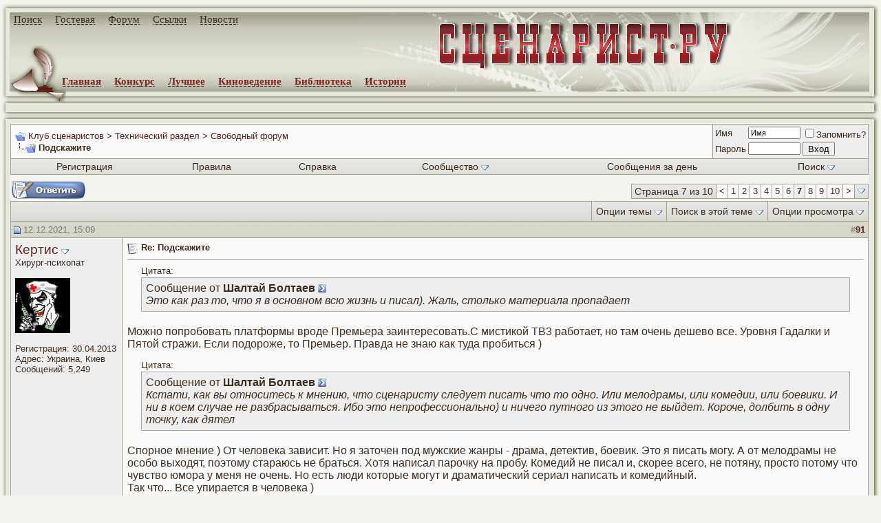

--- FILE ---
content_type: text/html; charset=windows-1251
request_url: http://forum.screenwriter.ru/showthread.php?s=ff15cbeb75876723036ad83f0d4b002c&t=3628&page=7
body_size: 22605
content:
<!DOCTYPE HTML PUBLIC "-//W3C//DTD HTML 4.01 Transitional//EN">
<html xmlns="http://www.w3.org/1999/xhtml" dir="ltr" lang="ru">
<head>
	<meta http-equiv="Content-Type" content="text/html; charset=windows-1251" />
<meta name="generator" content="vBulletin" />

<meta name="keywords" content="поиск сценариев, совести и ума нет,  Подскажите" />
<meta name="description" content="Страница 7- Подскажите Свободный форум" />


<!-- CSS Stylesheet -->
<style type="text/css" id="vbulletin_css">
/**
* vBulletin 3.8.4 CSS
* Style: 'Обычный стиль'; Style ID: 1
*/
body
{
	background: #f4f4ee;
	color: #3d2d1f;
	font: 16px verdana, arial, geneva, lucida, 'lucida grande', arial, helvetica, sans-serif;
	margin: 0px  0px  0px  0px;
	padding: 0px;
}
a:link, body_alink
{
	color: #5a2220;
	text-decoration: none;
}
a:visited, body_avisited
{
	color: #5a2220;
	text-decoration: none;
}
a:hover, a:active, body_ahover
{
	color: #893220;
	text-decoration: underline;
}
.page
{
	background: #f4f4ee;
	color: #3d2d1f;
}
td, th, p, li
{
	font: 16px verdana, arial, geneva, lucida, 'lucida grande', arial, helvetica, sans-serif;
}
.tborder
{
	background: #a1a290;
	color: #3d2d1f;
	 
}
.tcat
{
	background: #E8E8DE url(images/gradients/gradient_tcat.gif) repeat-x top left;
	color: #777777;
	font: 16px verdana, arial, geneva, lucida, 'lucida grande', arial, helvetica, sans-serif;
}
.tcat a:link, .tcat_alink
{
	color: #5a2220;
	text-decoration: none;
}
.tcat a:visited, .tcat_avisited
{
	color: #5a2220;
	text-decoration: none;
}
.tcat a:hover, .tcat a:active, .tcat_ahover
{
	color: #893220;
	text-decoration: underline;
}
.thead
{
	background: #E8E8DE url(images/gradients/gradient_thead.gif) repeat-x top left;
	color: #777777;
	font: bold 13px tahoma, arial, verdana, geneva, lucida, 'lucida grande', arial, helvetica, sans-serif;
}
.thead a:link, .thead_alink
{
	color: #5a2220;
}
.thead a:visited, .thead_avisited
{
	color: #5a2220;
}
.thead a:hover, .thead a:active, .thead_ahover
{
	color: #5a2220;
	text-decoration: underline;
}
.tfoot
{
	background: #f4f4ee;
	color: #777777;
}
.tfoot a:link, .tfoot_alink
{
	color: #5a2220;
	text-decoration: none;
}
.tfoot a:visited, .tfoot_avisited
{
	color: #5a2220;
	text-decoration: none;
}
.tfoot a:hover, .tfoot a:active, .tfoot_ahover
{
	color: #893220;
	text-decoration: underline;
}
.alt1, .alt1Active
{
	background: #fafafa;
	color: #3d2d1f;
}
.alt2, .alt2Active
{
	background: #eeeeee;
	color: #3d2d1f;
}
.inlinemod
{
	background: #FFFFCC;
	color: #3d2d1f;
}
.wysiwyg
{
	background: #fafafa;
	color: #3d2d1f;
	font: 13px verdana, arial, geneva, lucida, 'lucida grande', arial, helvetica, sans-serif;
	margin: 5px 10px 10px 10px;
	padding: 0px;
	border: 0px;
}
.wysiwyg a:link, .wysiwyg_alink
{
	color: #5a2220;
}
.wysiwyg a:visited, .wysiwyg_avisited
{
	color: #5a2220;
}
.wysiwyg a:hover, .wysiwyg a:active, .wysiwyg_ahover
{
	color: #FF4400;
}
textarea, .bginput
{
	font: 13px verdana, arial, geneva, lucida, 'lucida grande', arial, helvetica, sans-serif;
}
.bginput option, .bginput optgroup
{
	font-size: 13px;
	font-family: verdana, arial, geneva, lucida, 'lucida grande', arial, helvetica, sans-serif;
}
.button
{
	font: 13px verdana, arial, geneva, lucida, 'lucida grande', arial, helvetica, sans-serif;
}
select
{
	font: 13px verdana, arial, geneva, lucida, 'lucida grande', arial, helvetica, sans-serif;
}
option, optgroup
{
	font-size: 13px;
	font-family: verdana, arial, geneva, lucida, 'lucida grande', arial, helvetica, sans-serif;
}
.smallfont
{
	font: 13px verdana, arial, geneva, lucida, 'lucida grande', arial, helvetica, sans-serif;
}
.time
{
	color: #3d2d1f;
}
.navbar
{
	font: 13px verdana, arial, geneva, lucida, 'lucida grande', arial, helvetica, sans-serif;
}
.highlight
{
	color: #FF0000;
	font-weight: bold;
}
.fjsel
{
	background: #E8E8DE;
	color: #3d2d1f;
}
.fjdpth0
{
	background: #E8E8DE;
	color: #3d2d1f;
}
.panel
{
	background: #E8E8DE;
	color: #3d2d1f;
	padding: 10px;
	border: 2px outset;
}
.panelsurround
{
	background: #E8E8DE;
	color: #3d2d1f;
}
legend
{
	color: #3d2d1f;
	font: 13px tahoma, verdana, geneva, lucida, 'lucida grande', arial, helvetica, sans-serif;
}
.vbmenu_control
{
	background: #d6d6ca url(images/gradients/gradient_tcat.gif) repeat-x top left;
	color: #3d2d1f;
	font: 14px tahoma, verdana, geneva, lucida, 'lucida grande', arial, helvetica, sans-serif;
	padding: 3px 6px 3px 6px;
	white-space: nowrap;
}
.vbmenu_control a:link, .vbmenu_control_alink
{
	color: #3d2d1f;
	text-decoration: none;
}
.vbmenu_control a:visited, .vbmenu_control_avisited
{
	color: #3d2d1f;
	text-decoration: none;
}
.vbmenu_control a:hover, .vbmenu_control a:active, .vbmenu_control_ahover
{
	color: #893220;
	text-decoration: underline;
}
.vbmenu_popup
{
	background: #E8E8DE;
	color: #3d2d1f;
	border: 1px solid #a5acb2;
}
.vbmenu_option
{
	background: #E8E8DE;
	color: #3d2d1f;
	font: 13px verdana, arial, geneva, lucida, 'lucida grande', arial, helvetica, sans-serif;
	white-space: nowrap;
	cursor: pointer;
}
.vbmenu_option a:link, .vbmenu_option_alink
{
	color: #5a2220;
	text-decoration: none;
}
.vbmenu_option a:visited, .vbmenu_option_avisited
{
	color: #5a2220;
	text-decoration: none;
}
.vbmenu_option a:hover, .vbmenu_option a:active, .vbmenu_option_ahover
{
	color: #893220;
	text-decoration: underline;
}
.vbmenu_hilite
{
	background: #E8E8DE;
	color: #3d2d1f;
	font: 13px verdana, arial, geneva, lucida, 'lucida grande', arial, helvetica, sans-serif;
	white-space: nowrap;
	cursor: pointer;
}
.vbmenu_hilite a:link, .vbmenu_hilite_alink
{
	color: #5a2220;
	text-decoration: none;
}
.vbmenu_hilite a:visited, .vbmenu_hilite_avisited
{
	color: #5a2220;
	text-decoration: none;
}
.vbmenu_hilite a:hover, .vbmenu_hilite a:active, .vbmenu_hilite_ahover
{
	color: #893220;
	text-decoration: underline;
}
/* ***** styling for 'big' usernames on postbit etc. ***** */
.bigusername { font-size: 19px; }

/* ***** small padding on 'thead' elements ***** */
td.thead, th.thead, div.thead { padding: 4px; }

/* ***** basic styles for multi-page nav elements */
.pagenav a { text-decoration: none; }
.pagenav td { padding: 2px 4px 2px 4px; }

/* ***** de-emphasized text */
.shade, a.shade:link, a.shade:visited { color: #777777; text-decoration: none; }
a.shade:active, a.shade:hover { color: #FF4400; text-decoration: underline; }
.tcat .shade, .thead .shade, .tfoot .shade { color: #DDDDDD; }

/* ***** define margin and font-size for elements inside panels ***** */
.fieldset { margin-bottom: 6px; }
.fieldset, .fieldset td, .fieldset p, .fieldset li { font-size: 11px; }
#menu_top1 { font-size: 15px; font-family: Georgia; font-weight: bold; position: absolute; top: 20px; left: 20px; width: 80%; margin: 0; padding: 0 }
#menu_top1 span { font-family: Georgia; display: inline; margin: 0; padding-right: 15px }
.copyright a, #menu_top1 a { font-family: Georgia; font-size: 15px; text-decoration: none; font-weight: normal; color: #3D2D1F; background: url(http://www.screenwriter.ru/images/a_b.gif) bottom repeat-x; padding-bottom: 1px }
.copyright a:hover, #menu_top1 a:hover { font-family: Georgia; font-size: 15px; background: url(http://www.screenwriter.ru/images/a_bb.gif) bottom repeat-x }
#menu_top2 { font-family: Georgia; font-size: 15px; font-weight: bold; position: absolute; top: 110px; left: 90px; width: 80%; margin: 0; padding: 0 }
#menu_top2 span { font-family: Georgia; display: inline; margin: 0; padding-right: 15px }
#menu_top2 a { font-family: Georgia; text-decoration: none; font-weight: bold; color: #792720; background: url(http://www.screenwriter.ru/images/a_r.gif) bottom repeat-x; padding-bottom: 1px }
#menu_top2 a:hover { font-family: Georgia; background: url(http://www.screenwriter.ru/images/a_rr.gif) bottom repeat-x }
#id_top { background: #F4F4EE; width: 100%; height: 133px; border: 0; margin: 0; padding: 0; border-spacing: 0px; border-collapse: collapse }
#id_top td, #id_base_1, #id_finl td, #id_base_1, #id_br td, #id_btw td {padding: 0;}
#id_top_11 { background: url(http://www.screenwriter.ru/images/img_11.jpg) no-repeat; width: 14px; height: 18px; text-align: right; vertical-align: bottom; border: 0 }
#id_top_12 { background: url(http://www.screenwriter.ru/images/img_12.jpg) repeat-x; width: 100%; height: 18px; vertical-align: bottom; border: 0 }
#id_top_13 { background: url(http://www.screenwriter.ru/images/img_13.jpg) no-repeat; width: 17px; height: 18px; text-align: left; vertical-align: top; border: 0 }
#id_top_21 { background: url(http://www.screenwriter.ru/images/img_21.jpg) repeat-y; width: 14px; height: 115px; text-align: right; vertical-align: top; border: 0 }
#id_top_22 { background: url(http://www.screenwriter.ru/images/img_221.jpg) top repeat-x; width: 100%; height: 115px; vertical-align: bottom; border: 0 }
#id_top_23 { background: url(http://www.screenwriter.ru/images/img_23.jpg) repeat-y; width: 17px; height: 115px; text-align: left; vertical-align: top; border: 0 }
#id_btw { width: 100%; height: 23px; border: 0; margin: 0; padding: 0; border-spacing: 0px; border-collapse: collapse }
#id_top_31 { background: url(http://www.screenwriter.ru/images/img_31.jpg) no-repeat; width: 14px; text-align: right }
#id_top_32 { background: url(http://www.screenwriter.ru/images/img_32.jpg) repeat-x; width: 100% }
#id_top_35 { background: url(http://www.screenwriter.ru/images/img_35.jpg) no-repeat; width: 17px; text-align: right }
#id_titul { background: url(http://www.screenwriter.ru/images/img_mask.jpg) center right no-repeat; border: 0; margin: 0; padding: 0; border-spacing: 0px; border-collapse: collapse }
#id_base { background: #F4F4EE; width: 100%; height: 100%; border: 0; margin: 0; padding: 0; border-spacing: 0px; border-collapse: collapse }
#id_base_1 { background: #F4F4EE; width: 30%; vertical-align: top; border: 0 }
#id_finl { border-spacing: 0px; border-collapse: collapse }
#id_finr_13 { background: url(http://www.screenwriter.ru/images/img_66.jpg) no-repeat; width: 17px; height: 22px; text-align: left; vertical-align: top; border: 0 }
#id_finl_12 { background: url(http://www.screenwriter.ru/images/img_62.jpg) repeat-x; width: 100%; height: 22px; vertical-align: top; border: 0 }
#id_finl_11 { background: url(http://www.screenwriter.ru/images/img_61.jpg) no-repeat; width: 14px; height: 22px; text-align: right; vertical-align: top; border: 0 }
.id_br { border-spacing: 0px; border-collapse: collapse }
b, strong { font-weight: 600 }
.id_br br { font-size: 8px }
td.id_br_13 { padding: 0; background: url(http://www.screenwriter.ru/images/img_23.jpg) repeat-y; width: 17px; text-align: left; vertical-align: top; border: 0 }
td.id_br_12 { width: 100%; vertical-align: top; border: 0 }
td.id_bl_11 { background: url(http://www.screenwriter.ru/images/img_21.jpg) repeat-y; width: 14px; text-align: right; vertical-align: top; border: 0 }
.counter { vertical-align: top; padding: 5px 5px 5px 10px; font-size: 15px; color: #3D2D1F; text-align: left; font-family: Georgia, Verdana }
.counter a { background: none; color: #3D2D1F; font-family: Georgia }
html {scrollbar-arrow-color: #792720; scrollbar-face-color: #E8E8DE; scrollbar-track-color: #E8E8DE; scrollbar-shadow-color: #3D2D1F; scrollbar-highlight-color: #792720;}
#vB_Editor_001, #vB_Editor_QR, .vBulletin_editor {border: 1px solid #7c7b7d;}
.theadborder {border-right: 1px solid #a1a290;}
.theadborder tr td {border-top: 1px solid #a1a290; border-left: 1px solid #a1a290; padding: 6px;}
 h3 {margin: 10px 0px 10px 0px;}
div.message a, div.social_group_message_body a {font-weight: 600;}
div.social_group_message_body li a {font-weight: normal;}


#id_top_27 {
	background: url("http://www.screenwriter.ru/images/img_21.jpg") repeat-y; border: 0px currentColor; border-image: none; width: 14px; height: 90px; text-align: right; vertical-align: top; padding: 0px;
}
#id_top_28 {
	background: no-repeat; border: 0px currentColor; border-image: none; width: 100%; height: 90px; text-align: center; right;vertical-align: middle; padding: 0px;
}
#id_top_29 {
	background: url("http://www.screenwriter.ru/images/img_23.jpg") repeat-y; border: 0px currentColor; border-image: none; width: 17px; height: 90px; text-align: left; vertical-align: top; padding: 0px;
}
#id_top2 {
border: 0px none currentColor;
border-collapse: collapse;
border-spacing: 0px;
margin: 0px;
padding: 0px;
width: 100%;
}

.topline a {
    background: none; padding-bottom:0px; border: 0px none;
}
</style>
<link rel="stylesheet" type="text/css" href="clientscript/vbulletin_important.css?v=384" />


<!-- / CSS Stylesheet -->

<script type="text/javascript" src="clientscript/yui/yahoo-dom-event/yahoo-dom-event.js?v=384"></script>
<script type="text/javascript" src="clientscript/yui/connection/connection-min.js?v=384"></script>
<script type="text/javascript">
<!--
var SESSIONURL = "s=d17609ac7663965889b6edb705d99e72&";
var SECURITYTOKEN = "guest";
var IMGDIR_MISC = "images/misc";
var vb_disable_ajax = parseInt("0", 10);
// -->
</script>
<script type="text/javascript" src="clientscript/vbulletin_global.js?v=384"></script>
<script type="text/javascript" src="clientscript/vbulletin_menu.js?v=384"></script>


	<link rel="alternate" type="application/rss+xml" title="Клуб сценаристов RSS Feed" href="external.php?type=RSS2" />
	
		<link rel="alternate" type="application/rss+xml" title="Клуб сценаристов - Свободный форум - RSS Feed" href="external.php?type=RSS2&amp;forumids=8" />
	
<script type="text/javascript" src="clientscript/post_thanks.js"></script><script type="text/javascript" src="clientscript/post_groan.js"></script>
	<title> Подскажите - Страница 7 - Клуб сценаристов</title>
	<script type="text/javascript" src="clientscript/vbulletin_post_loader.js?v=384"></script>
	<style type="text/css" id="vbulletin_showthread_css">
	<!--
	
	#tag_edit_list { list-style:none; margin:0px; padding:0px; }
	#tag_edit_list li { float:left; display:block; width:200px; }
	#tag_edit_list li.mine { font-weight:bold; }
	
	#links div { white-space: nowrap; }
	#links img { vertical-align: middle; }
	-->
	</style>
</head>
<body onload="">
<div style="position:absolute; top:-200px;">
<noindex>
<!--begin of Rambler's Top100 code -->
<a href="http://top100.rambler.ru/top100/" rel="nofollow">
<img src="http://counter.rambler.ru/top100.cnt?900911" alt="" width=1 height=1 border=0></a>
<!--end of Top100 code-->
<!--LiveInternet counter--><script type="text/javascript"><!--
document.write('<img src="http://counter.yadro.ru/hit?r'+
escape(document.referrer)+((typeof(screen)=='undefined')?'':
';s'+screen.width+'*'+screen.height+'*'+(screen.colorDepth?
screen.colorDepth:screen.pixelDepth))+';u'+escape(document.URL)+
';'+Math.random()+
'" width=1 height=1 alt="">')//--></script><!--/LiveInternet-->
<!--Rating@Mail.ru COUNTER--><script language="JavaScript" type="text/javascript"><!--
d=document;var a='';a+=';r='+escape(d.referrer)
js=10//--></script><script language="JavaScript1.1" type="text/javascript"><!--
a+=';j='+navigator.javaEnabled()
js=11//--></script><script language="JavaScript1.2" type="text/javascript"><!--
s=screen;a+=';s='+s.width+'*'+s.height
a+=';d='+(s.colorDepth?s.colorDepth:s.pixelDepth)
js=12//--></script><script language="JavaScript1.3" type="text/javascript"><!--
js=13//--></script><script language="JavaScript" type="text/javascript"><!--
d.write('<IMG src="http://da.c3.b0.a1.top.list.ru/counter'+
'?id=1063595;js='+js+a+';rand='+Math.random()+
'" height=1 width=1/>')
if(11<js)d.write('<'+'!-- ')//--></script><noscript><img
src="http://da.c3.b0.a1.top.list.ru/counter?js=na;id=1063595"
height=1 width=1 alt=""/></noscript><script language="JavaScript" type="text/javascript"><!--
if(11<js)d.write('--'+'>')//--></script><!--/COUNTER-->
</noindex>
</div>
<div id="menu_top1"><span><a href="http://www.screenwriter.ru/yandex.php" title="Поиск по сайту">Поиск</a> </span><span><a href="http://www.screenwriter.ru/guest/" title="Гостевая книга">Гостевая</a> </span><span><a href="http://forum.screenwriter.ru/" title="Форум">Форум</a> </span><span><a href="http://www.screenwriter.ru/links/" title="Полезные ссылки">Ссылки</a> </span><span><a href="http://www.screenwriter.ru/news/" title="Новости сайта">Новости</a> </span></div>
<div id="menu_top2"><span><a href="http://www.screenwriter.ru/" title="Главная страница">Главная</a> </span><span><a href="http://www.screenwriter.ru/konkurs/long/" title="Конкурсные сценарии">Конкурс</a> </span><span><a href="http://www.screenwriter.ru/best/long/" title="Лучшие сценарии">Лучшее</a> </span><span><a href="http://www.screenwriter.ru/cinema/" title="Киноведение">Киноведение</a> </span><span><a href="http://www.screenwriter.ru/info/" title="Библиотека сценариста">Библиотека</a> </span><span><a href="http://www.screenwriter.ru/history/" title="Ваши истории для кино">Истории</a></span></div>
<table id="id_top">
<tr>
<td id="id_top_11" nowrap></td>
<td id="id_top_12" nowrap></td>
<td id="id_top_13" nowrap></td>
</tr>
<tr>
<td id="id_top_21" nowrap></td>
<td id="id_top_22" nowrap height="115px">
<table id="id_titul" width="100%" height="100%">
<tr>
<td width="10%" rowspan="2" align="left" valign="bottom"><div style="height:67px; width:82px; filter: progid:DXImageTransform.Microsoft.AlphaImageLoader(src='http://www.screenwriter.ru/images/img_sv1.png', alt='', sizingMethod='scale');"><img src="http://www.screenwriter.ru/images/img_sv1.png" alt="" style="height:67px; width:82px; border:0px; filter:progid:DXImageTransform.Microsoft.Alpha(opacity=0);"></div></td>
<td width="74%" align="right" valign="middle">
<div style="font-weight: bold; font-size: 60px; color: #792720; padding: 0; margin: 0; height:75px; width:445px; filter: progid:DXImageTransform.Microsoft.AlphaImageLoader(src='http://www.screenwriter.ru/images/img_titul.png', sizingMethod='scale');"><a href="http://www.screenwriter.ru/" title="Сценарист.РУ" style="background: none"><img src="http://www.screenwriter.ru/images/img_titul.png" alt="Сценарист.РУ" style="font-size: 60px; font-weight: bold; color: #792720; padding: 0; margin: 0; height:75px; width:445px; border:0px; filter:progid:DXImageTransform.Microsoft.Alpha(opacity=0);"></a></div>
</td>
<td width="16%"></td>
</tr>
</table>
</td>
<td id="id_top_23" nowrap></td>
</tr>
</table>



<TABLE id="id_btw">
  <TBODY>
   <TR>
     <TD id="id_top_31" nowrap=""></TD>
     <TD align="left" id="id_top_32" nowrap="" valign="top">
        <img src="http://www.screenwriter.ru/images/img_sv2.png" alt="" style="height:15px; width:82px; border:0px; filter:progid:DXImageTransform.Microsoft.Alpha(opacity=0);">
     </TD>
     <TD id="id_top_35" nowrap=""></TD></TR></TBODY>
</TABLE>

<TABLE id="id_top2" style='display:none;'>
  <TBODY>
   <TR>
    <TD id="id_top_27" nowrap=""></TD>
    <TD id="id_top_28" class="topline" nowrap="">
    Баннер
   </TD>
    <TD id="id_top_29" nowrap=""></TD></TR></TBODY>
</TABLE>

<script type="text/javascript" src="clientscript/b_loader.js"></script>

<table id="id_base">
<tr>
<td id="id_base_1">
<table id="id_btw">
<tr>
<td id="id_top_31" nowrap></td>
<td id="id_top_32" nowrap align="left" valign="top"></td>
<td id="id_top_35" nowrap></td>
</tr>
</table>
<table class="id_br" width=100%>
<tr>
<td class="id_bl_11" nowrap></td>
<td class="id_br_12">


<!-- content table -->
<!-- open content container -->

<div align="center">
	<div class="page" style="width:100%; text-align:left">
		<div style="padding:0px 0px 0px 0px" align="left">





<!-- breadcrumb, login, pm info -->
<table class="tborder" cellpadding="6" cellspacing="1" border="0" width="100%" align="center">
<tr>
	<td class="alt1" width="100%">
		
			<table cellpadding="0" cellspacing="0" border="0">
			<tr valign="bottom">
				<td><a href="#" onclick="history.back(1); return false;"><img src="images/misc/navbits_start.gif" alt="Вернуться" border="0" /></a></td>
				<td>&nbsp;</td>
				<td width="100%"><span class="navbar"><a href="index.php?s=d17609ac7663965889b6edb705d99e72" accesskey="1">Клуб сценаристов</a></span> 
	<span class="navbar">&gt; <a href="forumdisplay.php?s=d17609ac7663965889b6edb705d99e72&amp;f=4">Технический раздел</a></span>


	<span class="navbar">&gt; <a href="forumdisplay.php?s=d17609ac7663965889b6edb705d99e72&amp;f=8">Свободный форум</a></span>

</td>
			</tr>
			<tr>
				<td class="navbar" style="font-size:10pt; padding-top:1px" colspan="3"><a href="/showthread.php?s=ff15cbeb75876723036ad83f0d4b002c&amp;t=3628&amp;page=7"><img class="inlineimg" src="images/misc/navbits_finallink_ltr.gif" alt="Перезагрузить страницу" border="0" /></a> <strong>
	 Подскажите

</strong></td>
			</tr>
			</table>
		
	</td>

	<td class="alt2" nowrap="nowrap" style="padding:0px">
		<!-- login form -->
		<form action="login.php?do=login" method="post" onsubmit="md5hash(vb_login_password, vb_login_md5password, vb_login_md5password_utf, 0)">
		<script type="text/javascript" src="clientscript/vbulletin_md5.js?v=384"></script>
		<table cellpadding="0" cellspacing="3" border="0">
		<tr>
			<td class="smallfont" style="white-space: nowrap;"><label for="navbar_username">Имя</label></td>
			<td><input type="text" class="bginput" style="font-size: 11px" name="vb_login_username" id="navbar_username" size="10" accesskey="u" tabindex="101" value="Имя" onfocus="if (this.value == 'Имя') this.value = '';" /></td>
			<td class="smallfont" nowrap="nowrap"><label for="cb_cookieuser_navbar"><input type="checkbox" name="cookieuser" value="1" tabindex="103" id="cb_cookieuser_navbar" accesskey="c" />Запомнить?</label></td>
		</tr>
		<tr>
			<td class="smallfont"><label for="navbar_password">Пароль</label></td>
			<td><input type="password" class="bginput" style="font-size: 11px" name="vb_login_password" id="navbar_password" size="10" tabindex="102" /></td>
			<td><input type="submit" class="button" value="Вход" tabindex="104" title="Введите ваше имя пользователя и пароль, чтобы войти, или нажмите кнопку 'Регистрация', чтобы зарегистрироваться." accesskey="s" /></td>
		</tr>
		</table>
		<input type="hidden" name="s" value="d17609ac7663965889b6edb705d99e72" />
		<input type="hidden" name="securitytoken" value="guest" />
		<input type="hidden" name="do" value="login" />
		<input type="hidden" name="vb_login_md5password" />
		<input type="hidden" name="vb_login_md5password_utf" />
		</form>
		<!-- / login form -->
	</td>

</tr>
</table>
<!-- / breadcrumb, login, pm info -->

<!-- nav buttons bar -->
<div class="tborder" style="padding: 0 1px 1px 1px; border-top-width:0px">
	<table cellpadding="0" cellspacing="0" border="0" width="100%" align="center">
	<tr align="center">
		
		
			<td class="vbmenu_control"><a href="register.php?s=d17609ac7663965889b6edb705d99e72" rel="nofollow">Регистрация</a></td>
		
		<td class="vbmenu_control"><a href="rules.php?s=d17609ac7663965889b6edb705d99e72">Правила</a></td>
		<td class="vbmenu_control"><a rel="help" href="faq.php?s=d17609ac7663965889b6edb705d99e72" accesskey="5">Справка</a></td>
		
			<td class="vbmenu_control"><a id="community" href="/showthread.php?t=3628&amp;page=7&amp;nojs=1#community" rel="nofollow" accesskey="6">Сообщество</a> <script type="text/javascript"> vbmenu_register("community"); </script></td>
		
		
			
				
				<td class="vbmenu_control"><a href="search.php?s=d17609ac7663965889b6edb705d99e72&amp;do=getdaily" accesskey="2">Сообщения за день</a></td>
				
				<td class="vbmenu_control"><a id="navbar_search" href="search.php?s=d17609ac7663965889b6edb705d99e72" accesskey="4" rel="nofollow">Поиск</a> <script type="text/javascript"> vbmenu_register("navbar_search"); </script></td>
			
			
		
		
		
		</tr>
	</table>
</div>
<!-- / nav buttons bar -->

<br />






<!-- NAVBAR POPUP MENUS -->

	
	<!-- community link menu -->
	<div class="vbmenu_popup" id="community_menu" style="display:none;margin-top:3px" align="left">
		<table cellpadding="4" cellspacing="1" border="0">
		<tr><td class="thead">Ссылки сообщества</td></tr>
		
		
		
		
		
			<tr><td class="vbmenu_option"><a href="memberlist.php?s=d17609ac7663965889b6edb705d99e72">Пользователи</a></td></tr>
		
		
		</table>
	</div>
	<!-- / community link menu -->
	
	
	
	<!-- header quick search form -->
	<div class="vbmenu_popup" id="navbar_search_menu" style="display:none;margin-top:3px" align="left">
		<table cellpadding="4" cellspacing="1" border="0">
		<tr>
			<td class="thead">Поиск по форуму</td>
		</tr>
		<tr>
			<td class="vbmenu_option" title="nohilite">
				<form action="search.php?do=process" method="post">

					<input type="hidden" name="do" value="process" />
					<input type="hidden" name="quicksearch" value="1" />
					<input type="hidden" name="childforums" value="1" />
					<input type="hidden" name="exactname" value="1" />
					<input type="hidden" name="s" value="d17609ac7663965889b6edb705d99e72" />
					<input type="hidden" name="securitytoken" value="guest" />
					<div><input type="text" class="bginput" name="query" size="25" tabindex="1001" /><input type="submit" class="button" value="Вперёд" tabindex="1004" /></div>
					<div style="margin-top:6px">
						<label for="rb_nb_sp0"><input type="radio" name="showposts" value="0" id="rb_nb_sp0" tabindex="1002" checked="checked" />Отобразить темы</label>
						&nbsp;
						<label for="rb_nb_sp1"><input type="radio" name="showposts" value="1" id="rb_nb_sp1" tabindex="1003" />Отображать сообщения</label>
					</div>
				</form>
			</td>
		</tr>
		
		<tr>
			<td class="vbmenu_option"><a href="tags.php?s=d17609ac7663965889b6edb705d99e72" rel="nofollow">Поиск по метке</a></td>
		</tr>
		
		<tr>
			<td class="vbmenu_option"><a href="search.php?s=d17609ac7663965889b6edb705d99e72" accesskey="4" rel="nofollow">Расширенный поиск</a></td>
		</tr>
		<tr>
	<td class="vbmenu_option"><a href="post_thanks.php?s=d17609ac7663965889b6edb705d99e72&amp;do=findallthanks">Найти все сообщения с благодарностями</a></td>
</tr><tr>
	<td class="vbmenu_option"><a href="post_groan.php?s=d17609ac7663965889b6edb705d99e72&amp;do=findallgroans">Найти все сообщения с Фууу!</a></td>
</tr>
		</table>
	</div>
	<!-- / header quick search form -->
	
	
	
<!-- / NAVBAR POPUP MENUS -->

<!-- PAGENAV POPUP -->
	<div class="vbmenu_popup" id="pagenav_menu" style="display:none">
		<table cellpadding="4" cellspacing="1" border="0">
		<tr>
			<td class="thead" nowrap="nowrap">К странице...</td>
		</tr>
		<tr>
			<td class="vbmenu_option" title="nohilite">
			<form action="index.php" method="get" onsubmit="return this.gotopage()" id="pagenav_form">
				<input type="text" class="bginput" id="pagenav_itxt" style="font-size:11px" size="4" />
				<input type="button" class="button" id="pagenav_ibtn" value="Вперёд" />
			</form>
			</td>
		</tr>
		</table>
	</div>
<!-- / PAGENAV POPUP -->










<a name="poststop" id="poststop"></a>

<!-- controls above postbits -->
<table cellpadding="0" cellspacing="0" border="0" width="100%" style="margin-bottom:3px">
<tr valign="bottom">
	
		<td class="smallfont"><a href="newreply.php?s=d17609ac7663965889b6edb705d99e72&amp;do=newreply&amp;noquote=1&amp;p=764776" rel="nofollow"><img src="images/buttons/reply.gif" alt="Ответ" border="0" /></a></td>
	
	<td align="right"><div class="pagenav" align="right">
<table class="tborder" cellpadding="3" cellspacing="1" border="0">
<tr>
	<td class="vbmenu_control" style="font-weight:normal">Страница 7 из 10</td>
	
	<td class="alt1"><a rel="prev" class="smallfont" href="showthread.php?s=d17609ac7663965889b6edb705d99e72&amp;t=3628&amp;page=6" title="Предыдущая страница - с 76 по 90 из 150">&lt;</a></td>
	<td class="alt1"><a class="smallfont" href="showthread.php?s=d17609ac7663965889b6edb705d99e72&amp;t=3628" title="с 1 по 15 из 150">1</a></td><td class="alt1"><a class="smallfont" href="showthread.php?s=d17609ac7663965889b6edb705d99e72&amp;t=3628&amp;page=2" title="с 16 по 30 из 150">2</a></td><td class="alt1"><a class="smallfont" href="showthread.php?s=d17609ac7663965889b6edb705d99e72&amp;t=3628&amp;page=3" title="с 31 по 45 из 150">3</a></td><td class="alt1"><a class="smallfont" href="showthread.php?s=d17609ac7663965889b6edb705d99e72&amp;t=3628&amp;page=4" title="с 46 по 60 из 150">4</a></td><td class="alt1"><a class="smallfont" href="showthread.php?s=d17609ac7663965889b6edb705d99e72&amp;t=3628&amp;page=5" title="с 61 по 75 из 150">5</a></td><td class="alt1"><a class="smallfont" href="showthread.php?s=d17609ac7663965889b6edb705d99e72&amp;t=3628&amp;page=6" title="с 76 по 90 из 150">6</a></td>	<td class="alt2"><span class="smallfont" title="Показано с 91 по 105 из 150."><strong>7</strong></span></td>
 <td class="alt1"><a class="smallfont" href="showthread.php?s=d17609ac7663965889b6edb705d99e72&amp;t=3628&amp;page=8" title="с 106 по 120 из 150">8</a></td><td class="alt1"><a class="smallfont" href="showthread.php?s=d17609ac7663965889b6edb705d99e72&amp;t=3628&amp;page=9" title="с 121 по 135 из 150">9</a></td><td class="alt1"><a class="smallfont" href="showthread.php?s=d17609ac7663965889b6edb705d99e72&amp;t=3628&amp;page=10" title="с 136 по 150 из 150">10</a></td>
	<td class="alt1"><a rel="next" class="smallfont" href="showthread.php?s=d17609ac7663965889b6edb705d99e72&amp;t=3628&amp;page=8" title="Следующая страница - с 106 по 120 из 150">&gt;</a></td>
	
	<td class="vbmenu_control" title="showthread.php?s=d17609ac7663965889b6edb705d99e72&amp;t=3628"><a name="PageNav"></a></td>
</tr>
</table>
</div></td>
</tr>
</table>
<!-- / controls above postbits -->

<!-- toolbar -->
<table class="theadborder" cellpadding="6" cellspacing="0" border="0" width="100%" align="center">
<tr>
	<td class="tcat" width="100%">
		<div class="smallfont">
		
		&nbsp;
		</div>
	</td>
	<td class="vbmenu_control" id="threadtools" nowrap="nowrap">
		<a href="/showthread.php?t=3628&amp;page=7&amp;nojs=1#goto_threadtools">Опции темы</a>
		<script type="text/javascript"> vbmenu_register("threadtools"); </script>
	</td>
	
		<td class="vbmenu_control" id="threadsearch" nowrap="nowrap">
			<a href="/showthread.php?t=3628&amp;page=7&amp;nojs=1#goto_threadsearch">Поиск в этой теме</a>
			<script type="text/javascript"> vbmenu_register("threadsearch"); </script>
		</td>
	
	
	
	<td class="vbmenu_control" id="displaymodes" nowrap="nowrap">
		<a href="/showthread.php?t=3628&amp;page=7&amp;nojs=1#goto_displaymodes">Опции просмотра</a>
		<script type="text/javascript"> vbmenu_register("displaymodes"); </script>
	</td>
	

	

</tr>
</table>
<!-- / toolbar -->



<!-- end content table -->

		</div>
	</div>
</div>

<!-- / close content container -->
<!-- / end content table -->





<div id="posts"><!-- post #764776 -->

	<!-- open content container -->

<div align="center">
	<div class="page" style="width:100%; text-align:left">
		<div style="padding:0px 0px 0px 0px" align="left">

	<div id="edit764776" style="padding:0px 0px 6px 0px">
	<!-- this is not the last post shown on the page -->



<table id="post764776" class="tborder" cellpadding="6" cellspacing="0" border="0" width="100%" align="center">
<tr>
	
		<td class="thead" style="font-weight:normal; border: 1px solid #a1a290; border-right: 0px" >
			<!-- status icon and date -->
			<a name="post764776"><img class="inlineimg" src="images/statusicon/post_old.gif" alt="Старый" border="0" /></a>
			12.12.2021, 15:09
			
			<!-- / status icon and date -->
		</td>
		<td class="thead" style="font-weight:normal; border: 1px solid #a1a290; border-left: 0px" align="right">
			&nbsp;
			#<a href="showpost.php?s=d17609ac7663965889b6edb705d99e72&amp;p=764776&amp;postcount=91" target="new" rel="nofollow" id="postcount764776" name="91"><strong>91</strong></a>
			
		</td>
	
</tr>
<tr valign="top">
	<td class="alt2" width="150" style="border: 1px solid #a1a290; border-top: 0px; border-bottom: 0px">

			
            <div>
               
                    
                        <a class="bigusername" href="member.php?s=d17609ac7663965889b6edb705d99e72&amp;u=6467">Кертис</a>
                    
                        <span id="postmenu_764776"><script type="text/javascript"> vbmenu_register("postmenu_764776", false); </script></span>
               
            </div>



			<div class="smallfont">Хирург-психопат</div>
			
			

			
				<div class="smallfont">
					&nbsp;<br /><a href="member.php?s=d17609ac7663965889b6edb705d99e72&amp;u=6467"><img src="customavatars/avatar6467_1.gif" width="80" height="80" alt="Аватар для Кертис" border="0" /></a>
				</div>
			

			<div class="smallfont">
				&nbsp;<br />
				<div>Регистрация: 30.04.2013</div>
				<div>Адрес: Украина, Киев</div>
				
				<div>
					Сообщений: 5,249
				</div>
				
				
				
				
				<div>    </div>
			</div>

	</td>
	
	<td class="alt1" id="td_post_764776" style="border-right: 1px solid #a1a290">
	
		
		
			<!-- icon and title -->
			<div class="smallfont">
				<img class="inlineimg" src="images/icons/icon1.gif" alt="По умолчанию" border="0" />
				<strong>Re: Подскажите</strong>
			</div>
			<hr size="1" style="color:#a1a290; background-color:#a1a290" />
			<!-- / icon and title -->
		

		<!-- message -->
		<div class="message" id="post_message_764776" >
			
			<div style="margin:20px; margin-top:5px; ">
	<div class="smallfont" style="margin-bottom:2px">Цитата:</div>
	<table cellpadding="6" cellspacing="0" border="0" width="100%">
	<tr>
		<td class="alt2" style="border:1px solid #a5acb2;">
			
				<div>
					Сообщение от <strong>Шалтай Болтаев</strong>
					<a href="showthread.php?s=d17609ac7663965889b6edb705d99e72&amp;p=764753#post764753" rel="nofollow"><img class="inlineimg" src="images/buttons/viewpost.gif" border="0" alt="Посмотреть сообщение" /></a>
				</div>
				<div style="font-style:italic">Это как раз то, что я в основном всю жизнь и писал). Жаль, столько материала пропадает</div>
			
		</td>
	</tr>
	</table>
</div>Можно попробовать платформы вроде Премьера заинтересовать.С мистикой ТВ3 работает, но там очень дешево все. Уровня Гадалки и Пятой стражи. Если подороже, то Премьер. Правда не знаю как туда пробиться )<br />
<br />
<div style="margin:20px; margin-top:5px; ">
	<div class="smallfont" style="margin-bottom:2px">Цитата:</div>
	<table cellpadding="6" cellspacing="0" border="0" width="100%">
	<tr>
		<td class="alt2" style="border:1px solid #a5acb2;">
			
				<div>
					Сообщение от <strong>Шалтай Болтаев</strong>
					<a href="showthread.php?s=d17609ac7663965889b6edb705d99e72&amp;p=764753#post764753" rel="nofollow"><img class="inlineimg" src="images/buttons/viewpost.gif" border="0" alt="Посмотреть сообщение" /></a>
				</div>
				<div style="font-style:italic">Кстати, как вы относитесь к мнению, что сценаристу следует писать что то одно. Или мелодрамы, или комедии, или боевики. И ни в коем случае не разбрасываться. Ибо это непрофессионально) и ничего путного из этого не выйдет. Короче, долбить в одну точку, как дятел</div>
			
		</td>
	</tr>
	</table>
</div>Спорное мнение ) От человека зависит. Но я заточен под мужские жанры - драма, детектив, боевик. Это я писать могу. А от мелодрамы не особо выходят, поэтому стараюсь не браться. Хотя написал парочку на пробу. Комедий не писал и, скорее всего, не потяну, просто потому что чувство юмора  у меня не очень. Но есть люди которые могут и драматический сериал написать и комедийный.<br />
Так что... Все упирается в человека )<br />
<br />
<div style="margin:20px; margin-top:5px; ">
	<div class="smallfont" style="margin-bottom:2px">Цитата:</div>
	<table cellpadding="6" cellspacing="0" border="0" width="100%">
	<tr>
		<td class="alt2" style="border:1px solid #a5acb2;">
			
				<div>
					Сообщение от <strong>адекватор</strong>
					<a href="showthread.php?s=d17609ac7663965889b6edb705d99e72&amp;p=764761#post764761" rel="nofollow"><img class="inlineimg" src="images/buttons/viewpost.gif" border="0" alt="Посмотреть сообщение" /></a>
				</div>
				<div style="font-style:italic">это тучная кормовая поляна, куда чужих не пускают</div>
			
		</td>
	</tr>
	</table>
</div>Точно. Колючая проволока и вышки с пулеметчиками ) А сценаристов все больше и больше, небось подземный ход выкопали.<br />
И как же мы все суда попали?
		</div>
		<!-- / message -->

		

		
		

		
		<!-- sig -->
			<div>
				__________________<br />
				<b>И</b> <b>скучно</b>, <b>и</b> <b>грустно</b>, <b>и</b> <b>некому</b> <b>морду</b> <b>набить</b> <b>в</b> <b>минуту</b> <b>душевной</b> <b>печали</b>. <img src="images/smilies/shot.gif" border="0" alt="" title=":shot:" class="inlineimg" />
			</div>
		<!-- / sig -->
		

		

		

	</td>
</tr>
<tr>
	<td class="alt2" style="border: 1px solid #a1a290; border-top: 0px">
		<img class="inlineimg" src="images/statusicon/user_offline.gif" alt="Кертис вне форума" border="0" />


		
		
		
		
		&nbsp;
	</td>
	
	<td class="alt1" align="right" style="border: 1px solid #a1a290; border-left: 0px; border-top: 0px">
	
		<!-- controls -->
		
		
		
			<a href="newreply.php?s=d17609ac7663965889b6edb705d99e72&amp;do=newreply&amp;p=764776" rel="nofollow"><img src="images/buttons/quote.gif" alt="Ответить с цитированием" border="0" /></a>
		
		
		
		
		
		
		
			
		
		
		<!-- / controls -->
	</td>
</tr>
</table>


<!-- post 764776 popup menu -->
<div class="vbmenu_popup" id="postmenu_764776_menu" style="display:none">
	<table cellpadding="5" cellspacing="0" border="0">
	<tr>
		                  
                      <td class="thead">Меню пользователя Кертис</td>
                  
	</tr>
	
		<tr><td class="vbmenu_option"><a href="member.php?s=d17609ac7663965889b6edb705d99e72&amp;u=6467">Посмотреть профиль</a></td></tr>
	
	
		<tr><td class="vbmenu_option"><a href="private.php?s=d17609ac7663965889b6edb705d99e72&amp;do=newpm&amp;u=6467" rel="nofollow">Отправить личное сообщение для Кертис</a></td></tr>
	
	
	
	
		<tr><td class="vbmenu_option"><a href="search.php?s=d17609ac7663965889b6edb705d99e72&amp;do=finduser&amp;u=6467" rel="nofollow">Найти ещё сообщения от Кертис</a></td></tr>
	
	
	
	</table>
</div>
<!-- / post 764776 popup menu -->


	</div>
	
		</div>
	</div>
</div>

<!-- / close content container -->

<!-- / post #764776 --><!-- post #764777 -->

	<!-- open content container -->

<div align="center">
	<div class="page" style="width:100%; text-align:left">
		<div style="padding:0px 0px 0px 0px" align="left">

	<div id="edit764777" style="padding:0px 0px 6px 0px">
	<!-- this is not the last post shown on the page -->



<table id="post764777" class="tborder" cellpadding="6" cellspacing="0" border="0" width="100%" align="center">
<tr>
	
		<td class="thead" style="font-weight:normal; border: 1px solid #a1a290; border-right: 0px" >
			<!-- status icon and date -->
			<a name="post764777"><img class="inlineimg" src="images/statusicon/post_old.gif" alt="Старый" border="0" /></a>
			12.12.2021, 15:09
			
			<!-- / status icon and date -->
		</td>
		<td class="thead" style="font-weight:normal; border: 1px solid #a1a290; border-left: 0px" align="right">
			&nbsp;
			#<a href="showpost.php?s=d17609ac7663965889b6edb705d99e72&amp;p=764777&amp;postcount=92" target="new" rel="nofollow" id="postcount764777" name="92"><strong>92</strong></a>
			
		</td>
	
</tr>
<tr valign="top">
	<td class="alt2" width="150" style="border: 1px solid #a1a290; border-top: 0px; border-bottom: 0px">

			
            <div>
               
                    
                        <a class="bigusername" href="member.php?s=d17609ac7663965889b6edb705d99e72&amp;u=10953">Подорожник</a>
                    
                        <span id="postmenu_764777"><script type="text/javascript"> vbmenu_register("postmenu_764777", false); </script></span>
               
            </div>



			<div class="smallfont">Критик</div>
			
			

			
				<div class="smallfont">
					&nbsp;<br /><a href="member.php?s=d17609ac7663965889b6edb705d99e72&amp;u=10953"><img src="customavatars/avatar10953_1.gif" width="100" height="89" alt="Аватар для Подорожник" border="0" /></a>
				</div>
			

			<div class="smallfont">
				&nbsp;<br />
				<div>Регистрация: 03.11.2020</div>
				<div>Адрес: Москва</div>
				
				<div>
					Сообщений: 309
				</div>
				
				
				
				
				<div>    </div>
			</div>

	</td>
	
	<td class="alt1" id="td_post_764777" style="border-right: 1px solid #a1a290">
	
		
		
			<!-- icon and title -->
			<div class="smallfont">
				<img class="inlineimg" src="images/icons/icon1.gif" alt="По умолчанию" border="0" />
				<strong>Re: Подскажите</strong>
			</div>
			<hr size="1" style="color:#a1a290; background-color:#a1a290" />
			<!-- / icon and title -->
		

		<!-- message -->
		<div class="message" id="post_message_764777" >
			
			[QUOTE=адекватор;764775]просто тема задания по определению с чернухой. [QUOTE]<br />
При том оплата смешная.<br />
<div style="margin:20px; margin-top:5px; ">
	<div class="smallfont" style="margin-bottom:2px">Цитата:</div>
	<table cellpadding="6" cellspacing="0" border="0" width="100%">
	<tr>
		<td class="alt2" style="border:1px solid #a5acb2;">
			
				<div>
					Сообщение от <strong>адекватор</strong>
					<a href="showthread.php?s=d17609ac7663965889b6edb705d99e72&amp;p=764775#post764775" rel="nofollow"><img class="inlineimg" src="images/buttons/viewpost.gif" border="0" alt="Посмотреть сообщение" /></a>
				</div>
				<div style="font-style:italic">плодить негатив нет желания.</div>
			
		</td>
	</tr>
	</table>
</div>Ну да. А в первую очередь дорога своя психика.
		</div>
		<!-- / message -->

		

		
		

		

		

		

	</td>
</tr>
<tr>
	<td class="alt2" style="border: 1px solid #a1a290; border-top: 0px">
		<img class="inlineimg" src="images/statusicon/user_offline.gif" alt="Подорожник вне форума" border="0" />


		
		
		
		
		&nbsp;
	</td>
	
	<td class="alt1" align="right" style="border: 1px solid #a1a290; border-left: 0px; border-top: 0px">
	
		<!-- controls -->
		
		
		
			<a href="newreply.php?s=d17609ac7663965889b6edb705d99e72&amp;do=newreply&amp;p=764777" rel="nofollow"><img src="images/buttons/quote.gif" alt="Ответить с цитированием" border="0" /></a>
		
		
		
		
		
		
		
			
		
		
		<!-- / controls -->
	</td>
</tr>
</table>


<!-- post 764777 popup menu -->
<div class="vbmenu_popup" id="postmenu_764777_menu" style="display:none">
	<table cellpadding="5" cellspacing="0" border="0">
	<tr>
		                  
                      <td class="thead">Меню пользователя Подорожник</td>
                  
	</tr>
	
		<tr><td class="vbmenu_option"><a href="member.php?s=d17609ac7663965889b6edb705d99e72&amp;u=10953">Посмотреть профиль</a></td></tr>
	
	
		<tr><td class="vbmenu_option"><a href="private.php?s=d17609ac7663965889b6edb705d99e72&amp;do=newpm&amp;u=10953" rel="nofollow">Отправить личное сообщение для Подорожник</a></td></tr>
	
	
	
	
		<tr><td class="vbmenu_option"><a href="search.php?s=d17609ac7663965889b6edb705d99e72&amp;do=finduser&amp;u=10953" rel="nofollow">Найти ещё сообщения от Подорожник</a></td></tr>
	
	
	
	</table>
</div>
<!-- / post 764777 popup menu -->


	</div>
	
		</div>
	</div>
</div>

<!-- / close content container -->

<!-- / post #764777 --><!-- post #764779 -->

	<!-- open content container -->

<div align="center">
	<div class="page" style="width:100%; text-align:left">
		<div style="padding:0px 0px 0px 0px" align="left">

	<div id="edit764779" style="padding:0px 0px 6px 0px">
	<!-- this is not the last post shown on the page -->



<table id="post764779" class="tborder" cellpadding="6" cellspacing="0" border="0" width="100%" align="center">
<tr>
	
		<td class="thead" style="font-weight:normal; border: 1px solid #a1a290; border-right: 0px" >
			<!-- status icon and date -->
			<a name="post764779"><img class="inlineimg" src="images/statusicon/post_old.gif" alt="Старый" border="0" /></a>
			12.12.2021, 15:12
			
			<!-- / status icon and date -->
		</td>
		<td class="thead" style="font-weight:normal; border: 1px solid #a1a290; border-left: 0px" align="right">
			&nbsp;
			#<a href="showpost.php?s=d17609ac7663965889b6edb705d99e72&amp;p=764779&amp;postcount=93" target="new" rel="nofollow" id="postcount764779" name="93"><strong>93</strong></a>
			
		</td>
	
</tr>
<tr valign="top">
	<td class="alt2" width="150" style="border: 1px solid #a1a290; border-top: 0px; border-bottom: 0px">

			
            <div>
               
                    
                        <a class="bigusername" href="member.php?s=d17609ac7663965889b6edb705d99e72&amp;u=375">адекватор</a>
                    
                        <span id="postmenu_764779"><script type="text/javascript"> vbmenu_register("postmenu_764779", false); </script></span>
               
            </div>



			<div class="smallfont">красная угроза</div>
			
			

			
				<div class="smallfont">
					&nbsp;<br /><a href="member.php?s=d17609ac7663965889b6edb705d99e72&amp;u=375"><img src="customavatars/avatar375_14.gif" width="100" height="100" alt="Аватар для адекватор" border="0" /></a>
				</div>
			

			<div class="smallfont">
				&nbsp;<br />
				<div>Регистрация: 07.05.2007</div>
				<div>Адрес: Настоящий град Китеж</div>
				
				<div>
					Сообщений: 2,600
				</div>
				
				
				
				
				<div>    </div>
			</div>

	</td>
	
	<td class="alt1" id="td_post_764779" style="border-right: 1px solid #a1a290">
	
		
		
			<!-- icon and title -->
			<div class="smallfont">
				<img class="inlineimg" src="images/icons/icon1.gif" alt="По умолчанию" border="0" />
				<strong>Re: Подскажите</strong>
			</div>
			<hr size="1" style="color:#a1a290; background-color:#a1a290" />
			<!-- / icon and title -->
		

		<!-- message -->
		<div class="message" id="post_message_764779" >
			
			<div style="margin:20px; margin-top:5px; ">
	<div class="smallfont" style="margin-bottom:2px">Цитата:</div>
	<table cellpadding="6" cellspacing="0" border="0" width="100%">
	<tr>
		<td class="alt2" style="border:1px solid #a5acb2;">
			
				<div>
					Сообщение от <strong>Кертис</strong>
					<a href="showthread.php?s=d17609ac7663965889b6edb705d99e72&amp;p=764776#post764776" rel="nofollow"><img class="inlineimg" src="images/buttons/viewpost.gif" border="0" alt="Посмотреть сообщение" /></a>
				</div>
				<div style="font-style:italic">И как же мы все суда попали?</div>
			
		</td>
	</tr>
	</table>
</div>Не знаю, но теперь вам главное - как выбраться оттуда.
		</div>
		<!-- / message -->

		

		
		

		
		<!-- sig -->
			<div>
				__________________<br />
				<a href="http://forum.screenwriter.ru/showthread.php?t=4035&amp;page=11" target="_blank">http://forum.screenwriter.ru/showthr...t=4035&amp;page=11</a><br />
  Эту цивилизацию погубят деньги (с) &quot;Совершенные свободы&quot;
			</div>
		<!-- / sig -->
		

		

		

	</td>
</tr>
<tr>
	<td class="alt2" style="border: 1px solid #a1a290; border-top: 0px">
		<img class="inlineimg" src="images/statusicon/user_offline.gif" alt="адекватор вне форума" border="0" />


		
		
		
		
		&nbsp;
	</td>
	
	<td class="alt1" align="right" style="border: 1px solid #a1a290; border-left: 0px; border-top: 0px">
	
		<!-- controls -->
		
		
		
			<a href="newreply.php?s=d17609ac7663965889b6edb705d99e72&amp;do=newreply&amp;p=764779" rel="nofollow"><img src="images/buttons/quote.gif" alt="Ответить с цитированием" border="0" /></a>
		
		
		
		
		
		
		
			
		
		
		<!-- / controls -->
	</td>
</tr>
</table>


<!-- post 764779 popup menu -->
<div class="vbmenu_popup" id="postmenu_764779_menu" style="display:none">
	<table cellpadding="5" cellspacing="0" border="0">
	<tr>
		                  
                      <td class="thead">Меню пользователя адекватор</td>
                  
	</tr>
	
		<tr><td class="vbmenu_option"><a href="member.php?s=d17609ac7663965889b6edb705d99e72&amp;u=375">Посмотреть профиль</a></td></tr>
	
	
		<tr><td class="vbmenu_option"><a href="private.php?s=d17609ac7663965889b6edb705d99e72&amp;do=newpm&amp;u=375" rel="nofollow">Отправить личное сообщение для адекватор</a></td></tr>
	
	
	
	
		<tr><td class="vbmenu_option"><a href="search.php?s=d17609ac7663965889b6edb705d99e72&amp;do=finduser&amp;u=375" rel="nofollow">Найти ещё сообщения от адекватор</a></td></tr>
	
	
	
	</table>
</div>
<!-- / post 764779 popup menu -->


	</div>
	
		</div>
	</div>
</div>

<!-- / close content container -->

<!-- / post #764779 --><!-- post #764780 -->

	<!-- open content container -->

<div align="center">
	<div class="page" style="width:100%; text-align:left">
		<div style="padding:0px 0px 0px 0px" align="left">

	<div id="edit764780" style="padding:0px 0px 6px 0px">
	<!-- this is not the last post shown on the page -->



<table id="post764780" class="tborder" cellpadding="6" cellspacing="0" border="0" width="100%" align="center">
<tr>
	
		<td class="thead" style="font-weight:normal; border: 1px solid #a1a290; border-right: 0px" >
			<!-- status icon and date -->
			<a name="post764780"><img class="inlineimg" src="images/statusicon/post_old.gif" alt="Старый" border="0" /></a>
			12.12.2021, 15:14
			
			<!-- / status icon and date -->
		</td>
		<td class="thead" style="font-weight:normal; border: 1px solid #a1a290; border-left: 0px" align="right">
			&nbsp;
			#<a href="showpost.php?s=d17609ac7663965889b6edb705d99e72&amp;p=764780&amp;postcount=94" target="new" rel="nofollow" id="postcount764780" name="94"><strong>94</strong></a>
			
		</td>
	
</tr>
<tr valign="top">
	<td class="alt2" width="150" style="border: 1px solid #a1a290; border-top: 0px; border-bottom: 0px">

			
            <div>
               
                    
                        <a class="bigusername" href="member.php?s=d17609ac7663965889b6edb705d99e72&amp;u=375">адекватор</a>
                    
                        <span id="postmenu_764780"><script type="text/javascript"> vbmenu_register("postmenu_764780", false); </script></span>
               
            </div>



			<div class="smallfont">красная угроза</div>
			
			

			
				<div class="smallfont">
					&nbsp;<br /><a href="member.php?s=d17609ac7663965889b6edb705d99e72&amp;u=375"><img src="customavatars/avatar375_14.gif" width="100" height="100" alt="Аватар для адекватор" border="0" /></a>
				</div>
			

			<div class="smallfont">
				&nbsp;<br />
				<div>Регистрация: 07.05.2007</div>
				<div>Адрес: Настоящий град Китеж</div>
				
				<div>
					Сообщений: 2,600
				</div>
				
				
				
				
				<div>    </div>
			</div>

	</td>
	
	<td class="alt1" id="td_post_764780" style="border-right: 1px solid #a1a290">
	
		
		
			<!-- icon and title -->
			<div class="smallfont">
				<img class="inlineimg" src="images/icons/icon1.gif" alt="По умолчанию" border="0" />
				<strong>Re: Подскажите</strong>
			</div>
			<hr size="1" style="color:#a1a290; background-color:#a1a290" />
			<!-- / icon and title -->
		

		<!-- message -->
		<div class="message" id="post_message_764780" >
			
			<div style="margin:20px; margin-top:5px; ">
	<div class="smallfont" style="margin-bottom:2px">Цитата:</div>
	<table cellpadding="6" cellspacing="0" border="0" width="100%">
	<tr>
		<td class="alt2" style="border:1px solid #a5acb2;">
			
				<div>
					Сообщение от <strong>Подорожник</strong>
					<a href="showthread.php?s=d17609ac7663965889b6edb705d99e72&amp;p=764777#post764777" rel="nofollow"><img class="inlineimg" src="images/buttons/viewpost.gif" border="0" alt="Посмотреть сообщение" /></a>
				</div>
				<div style="font-style:italic">А в первую очередь дорога своя психика.</div>
			
		</td>
	</tr>
	</table>
</div>Это да. Фикшн пишется контролируемой творческой паранойей и шизофренией. При этом главное, чтобы они оставались котнролируемыми. А не вышли из под контроля в поседневное поведение и жизнь, и не стали из творческих психиатрическими.
		</div>
		<!-- / message -->

		

		
		

		
		<!-- sig -->
			<div>
				__________________<br />
				<a href="http://forum.screenwriter.ru/showthread.php?t=4035&amp;page=11" target="_blank">http://forum.screenwriter.ru/showthr...t=4035&amp;page=11</a><br />
  Эту цивилизацию погубят деньги (с) &quot;Совершенные свободы&quot;
			</div>
		<!-- / sig -->
		

		

		

	</td>
</tr>
<tr>
	<td class="alt2" style="border: 1px solid #a1a290; border-top: 0px">
		<img class="inlineimg" src="images/statusicon/user_offline.gif" alt="адекватор вне форума" border="0" />


		
		
		
		
		&nbsp;
	</td>
	
	<td class="alt1" align="right" style="border: 1px solid #a1a290; border-left: 0px; border-top: 0px">
	
		<!-- controls -->
		
		
		
			<a href="newreply.php?s=d17609ac7663965889b6edb705d99e72&amp;do=newreply&amp;p=764780" rel="nofollow"><img src="images/buttons/quote.gif" alt="Ответить с цитированием" border="0" /></a>
		
		
		
		
		
		
		
			
		
		
		<!-- / controls -->
	</td>
</tr>
</table>


<!-- post 764780 popup menu -->
<div class="vbmenu_popup" id="postmenu_764780_menu" style="display:none">
	<table cellpadding="5" cellspacing="0" border="0">
	<tr>
		                  
                      <td class="thead">Меню пользователя адекватор</td>
                  
	</tr>
	
		<tr><td class="vbmenu_option"><a href="member.php?s=d17609ac7663965889b6edb705d99e72&amp;u=375">Посмотреть профиль</a></td></tr>
	
	
		<tr><td class="vbmenu_option"><a href="private.php?s=d17609ac7663965889b6edb705d99e72&amp;do=newpm&amp;u=375" rel="nofollow">Отправить личное сообщение для адекватор</a></td></tr>
	
	
	
	
		<tr><td class="vbmenu_option"><a href="search.php?s=d17609ac7663965889b6edb705d99e72&amp;do=finduser&amp;u=375" rel="nofollow">Найти ещё сообщения от адекватор</a></td></tr>
	
	
	
	</table>
</div>
<!-- / post 764780 popup menu -->


	</div>
	
		</div>
	</div>
</div>

<!-- / close content container -->

<!-- / post #764780 --><!-- post #764781 -->

	<!-- open content container -->

<div align="center">
	<div class="page" style="width:100%; text-align:left">
		<div style="padding:0px 0px 0px 0px" align="left">

	<div id="edit764781" style="padding:0px 0px 6px 0px">
	<!-- this is not the last post shown on the page -->



<table id="post764781" class="tborder" cellpadding="6" cellspacing="0" border="0" width="100%" align="center">
<tr>
	
		<td class="thead" style="font-weight:normal; border: 1px solid #a1a290; border-right: 0px" >
			<!-- status icon and date -->
			<a name="post764781"><img class="inlineimg" src="images/statusicon/post_old.gif" alt="Старый" border="0" /></a>
			12.12.2021, 15:15
			
			<!-- / status icon and date -->
		</td>
		<td class="thead" style="font-weight:normal; border: 1px solid #a1a290; border-left: 0px" align="right">
			&nbsp;
			#<a href="showpost.php?s=d17609ac7663965889b6edb705d99e72&amp;p=764781&amp;postcount=95" target="new" rel="nofollow" id="postcount764781" name="95"><strong>95</strong></a>
			
		</td>
	
</tr>
<tr valign="top">
	<td class="alt2" width="150" style="border: 1px solid #a1a290; border-top: 0px; border-bottom: 0px">

			
            <div>
               
                    
                        <a class="bigusername" href="member.php?s=d17609ac7663965889b6edb705d99e72&amp;u=10953">Подорожник</a>
                    
                        <span id="postmenu_764781"><script type="text/javascript"> vbmenu_register("postmenu_764781", false); </script></span>
               
            </div>



			<div class="smallfont">Критик</div>
			
			

			
				<div class="smallfont">
					&nbsp;<br /><a href="member.php?s=d17609ac7663965889b6edb705d99e72&amp;u=10953"><img src="customavatars/avatar10953_1.gif" width="100" height="89" alt="Аватар для Подорожник" border="0" /></a>
				</div>
			

			<div class="smallfont">
				&nbsp;<br />
				<div>Регистрация: 03.11.2020</div>
				<div>Адрес: Москва</div>
				
				<div>
					Сообщений: 309
				</div>
				
				
				
				
				<div>    </div>
			</div>

	</td>
	
	<td class="alt1" id="td_post_764781" style="border-right: 1px solid #a1a290">
	
		
		
			<!-- icon and title -->
			<div class="smallfont">
				<img class="inlineimg" src="images/icons/icon1.gif" alt="По умолчанию" border="0" />
				<strong>Re: Подскажите</strong>
			</div>
			<hr size="1" style="color:#a1a290; background-color:#a1a290" />
			<!-- / icon and title -->
		

		<!-- message -->
		<div class="message" id="post_message_764781" >
			
			<div style="margin:20px; margin-top:5px; ">
	<div class="smallfont" style="margin-bottom:2px">Цитата:</div>
	<table cellpadding="6" cellspacing="0" border="0" width="100%">
	<tr>
		<td class="alt2" style="border:1px solid #a5acb2;">
			
				<div>
					Сообщение от <strong>Кертис</strong>
					<a href="showthread.php?s=d17609ac7663965889b6edb705d99e72&amp;p=764776#post764776" rel="nofollow"><img class="inlineimg" src="images/buttons/viewpost.gif" border="0" alt="Посмотреть сообщение" /></a>
				</div>
				<div style="font-style:italic">Точно. Колючая проволока и вышки с пулеметчиками )</div>
			
		</td>
	</tr>
	</table>
</div>Нет. Вход свободный на минимальную оплату. Но вы никогда не будете получать за сериал столько же, сколько, например, Дуня Смирнова. И дело даже не в имени и не в муже, все дело в круге общения.
		</div>
		<!-- / message -->

		

		
		

		

		

		

	</td>
</tr>
<tr>
	<td class="alt2" style="border: 1px solid #a1a290; border-top: 0px">
		<img class="inlineimg" src="images/statusicon/user_offline.gif" alt="Подорожник вне форума" border="0" />


		
		
		
		
		&nbsp;
	</td>
	
	<td class="alt1" align="right" style="border: 1px solid #a1a290; border-left: 0px; border-top: 0px">
	
		<!-- controls -->
		
		
		
			<a href="newreply.php?s=d17609ac7663965889b6edb705d99e72&amp;do=newreply&amp;p=764781" rel="nofollow"><img src="images/buttons/quote.gif" alt="Ответить с цитированием" border="0" /></a>
		
		
		
		
		
		
		
			
		
		
		<!-- / controls -->
	</td>
</tr>
</table>


<!-- post 764781 popup menu -->
<div class="vbmenu_popup" id="postmenu_764781_menu" style="display:none">
	<table cellpadding="5" cellspacing="0" border="0">
	<tr>
		                  
                      <td class="thead">Меню пользователя Подорожник</td>
                  
	</tr>
	
		<tr><td class="vbmenu_option"><a href="member.php?s=d17609ac7663965889b6edb705d99e72&amp;u=10953">Посмотреть профиль</a></td></tr>
	
	
		<tr><td class="vbmenu_option"><a href="private.php?s=d17609ac7663965889b6edb705d99e72&amp;do=newpm&amp;u=10953" rel="nofollow">Отправить личное сообщение для Подорожник</a></td></tr>
	
	
	
	
		<tr><td class="vbmenu_option"><a href="search.php?s=d17609ac7663965889b6edb705d99e72&amp;do=finduser&amp;u=10953" rel="nofollow">Найти ещё сообщения от Подорожник</a></td></tr>
	
	
	
	</table>
</div>
<!-- / post 764781 popup menu -->


	</div>
	
		</div>
	</div>
</div>

<!-- / close content container -->

<!-- / post #764781 --><!-- post #764783 -->

	<!-- open content container -->

<div align="center">
	<div class="page" style="width:100%; text-align:left">
		<div style="padding:0px 0px 0px 0px" align="left">

	<div id="edit764783" style="padding:0px 0px 6px 0px">
	<!-- this is not the last post shown on the page -->



<table id="post764783" class="tborder" cellpadding="6" cellspacing="0" border="0" width="100%" align="center">
<tr>
	
		<td class="thead" style="font-weight:normal; border: 1px solid #a1a290; border-right: 0px" >
			<!-- status icon and date -->
			<a name="post764783"><img class="inlineimg" src="images/statusicon/post_old.gif" alt="Старый" border="0" /></a>
			12.12.2021, 15:30
			
			<!-- / status icon and date -->
		</td>
		<td class="thead" style="font-weight:normal; border: 1px solid #a1a290; border-left: 0px" align="right">
			&nbsp;
			#<a href="showpost.php?s=d17609ac7663965889b6edb705d99e72&amp;p=764783&amp;postcount=96" target="new" rel="nofollow" id="postcount764783" name="96"><strong>96</strong></a>
			
		</td>
	
</tr>
<tr valign="top">
	<td class="alt2" width="150" style="border: 1px solid #a1a290; border-top: 0px; border-bottom: 0px">

			
            <div>
               
                    
                        <a class="bigusername" href="member.php?s=d17609ac7663965889b6edb705d99e72&amp;u=375">адекватор</a>
                    
                        <span id="postmenu_764783"><script type="text/javascript"> vbmenu_register("postmenu_764783", false); </script></span>
               
            </div>



			<div class="smallfont">красная угроза</div>
			
			

			
				<div class="smallfont">
					&nbsp;<br /><a href="member.php?s=d17609ac7663965889b6edb705d99e72&amp;u=375"><img src="customavatars/avatar375_14.gif" width="100" height="100" alt="Аватар для адекватор" border="0" /></a>
				</div>
			

			<div class="smallfont">
				&nbsp;<br />
				<div>Регистрация: 07.05.2007</div>
				<div>Адрес: Настоящий град Китеж</div>
				
				<div>
					Сообщений: 2,600
				</div>
				
				
				
				
				<div>    </div>
			</div>

	</td>
	
	<td class="alt1" id="td_post_764783" style="border-right: 1px solid #a1a290">
	
		
		
			<!-- icon and title -->
			<div class="smallfont">
				<img class="inlineimg" src="images/icons/icon1.gif" alt="По умолчанию" border="0" />
				<strong>Re: Подскажите</strong>
			</div>
			<hr size="1" style="color:#a1a290; background-color:#a1a290" />
			<!-- / icon and title -->
		

		<!-- message -->
		<div class="message" id="post_message_764783" >
			
			<div style="margin:20px; margin-top:5px; ">
	<div class="smallfont" style="margin-bottom:2px">Цитата:</div>
	<table cellpadding="6" cellspacing="0" border="0" width="100%">
	<tr>
		<td class="alt2" style="border:1px solid #a5acb2;">
			
				<div>
					Сообщение от <strong>Подорожник</strong>
					<a href="showthread.php?s=d17609ac7663965889b6edb705d99e72&amp;p=764774#post764774" rel="nofollow"><img class="inlineimg" src="images/buttons/viewpost.gif" border="0" alt="Посмотреть сообщение" /></a>
				</div>
				<div style="font-style:italic">Уж лучше в таксисты</div>
			
		</td>
	</tr>
	</table>
</div>Как развитие мысли - а зачем вообще работать. Можно стать на путь просветления с помощью полуголодоморного поста и созерцать. Созерцать млять. Тем более что РПЦ поддерживает идею приуготовления в этой жизни к жизни вечной.<br />
таким образом, Правительство РФ поддерживает миссию постного приуговления к вечной жизни, лишив 55 летних женщин пенсии. Душеспасительная миссия однако.<br />
Причем массовая для миллионов тех, кому негде нормально заработать.<br />
Правда, есть много побочки. Многие вместо постного просветленного приуготовления к жизни вечной стали на путь дурмана, спирта и наркоты. Ушли в альтернативную реальность видений и галлюцинаций, ведущий к погибели и на этом свете и на том (наверное).
		</div>
		<!-- / message -->

		

		
		

		
		<!-- sig -->
			<div>
				__________________<br />
				<a href="http://forum.screenwriter.ru/showthread.php?t=4035&amp;page=11" target="_blank">http://forum.screenwriter.ru/showthr...t=4035&amp;page=11</a><br />
  Эту цивилизацию погубят деньги (с) &quot;Совершенные свободы&quot;
			</div>
		<!-- / sig -->
		

		

		
		<!-- edit note -->
			<div class="smallfont">
				<hr size="1" style="color:#a1a290; background-color:#a1a290" />
				<em>
					
						Последний раз редактировалось адекватор; 12.12.2021 в <span class="time">15:33</span>.
					
					
				</em>
			</div>
		<!-- / edit note -->
		

	</td>
</tr>
<tr>
	<td class="alt2" style="border: 1px solid #a1a290; border-top: 0px">
		<img class="inlineimg" src="images/statusicon/user_offline.gif" alt="адекватор вне форума" border="0" />


		
		
		
		
		&nbsp;
	</td>
	
	<td class="alt1" align="right" style="border: 1px solid #a1a290; border-left: 0px; border-top: 0px">
	
		<!-- controls -->
		
		
		
			<a href="newreply.php?s=d17609ac7663965889b6edb705d99e72&amp;do=newreply&amp;p=764783" rel="nofollow"><img src="images/buttons/quote.gif" alt="Ответить с цитированием" border="0" /></a>
		
		
		
		
		
		
		
			
		
		
		<!-- / controls -->
	</td>
</tr>
</table>


<!-- post 764783 popup menu -->
<div class="vbmenu_popup" id="postmenu_764783_menu" style="display:none">
	<table cellpadding="5" cellspacing="0" border="0">
	<tr>
		                  
                      <td class="thead">Меню пользователя адекватор</td>
                  
	</tr>
	
		<tr><td class="vbmenu_option"><a href="member.php?s=d17609ac7663965889b6edb705d99e72&amp;u=375">Посмотреть профиль</a></td></tr>
	
	
		<tr><td class="vbmenu_option"><a href="private.php?s=d17609ac7663965889b6edb705d99e72&amp;do=newpm&amp;u=375" rel="nofollow">Отправить личное сообщение для адекватор</a></td></tr>
	
	
	
	
		<tr><td class="vbmenu_option"><a href="search.php?s=d17609ac7663965889b6edb705d99e72&amp;do=finduser&amp;u=375" rel="nofollow">Найти ещё сообщения от адекватор</a></td></tr>
	
	
	
	</table>
</div>
<!-- / post 764783 popup menu -->


	</div>
	
		</div>
	</div>
</div>

<!-- / close content container -->

<!-- / post #764783 --><!-- post #764784 -->

	<!-- open content container -->

<div align="center">
	<div class="page" style="width:100%; text-align:left">
		<div style="padding:0px 0px 0px 0px" align="left">

	<div id="edit764784" style="padding:0px 0px 6px 0px">
	<!-- this is not the last post shown on the page -->



<table id="post764784" class="tborder" cellpadding="6" cellspacing="0" border="0" width="100%" align="center">
<tr>
	
		<td class="thead" style="font-weight:normal; border: 1px solid #a1a290; border-right: 0px" >
			<!-- status icon and date -->
			<a name="post764784"><img class="inlineimg" src="images/statusicon/post_old.gif" alt="Старый" border="0" /></a>
			12.12.2021, 15:34
			
			<!-- / status icon and date -->
		</td>
		<td class="thead" style="font-weight:normal; border: 1px solid #a1a290; border-left: 0px" align="right">
			&nbsp;
			#<a href="showpost.php?s=d17609ac7663965889b6edb705d99e72&amp;p=764784&amp;postcount=97" target="new" rel="nofollow" id="postcount764784" name="97"><strong>97</strong></a>
			
		</td>
	
</tr>
<tr valign="top">
	<td class="alt2" width="150" style="border: 1px solid #a1a290; border-top: 0px; border-bottom: 0px">

			
            <div>
               
                    
                        <a class="bigusername" href="member.php?s=d17609ac7663965889b6edb705d99e72&amp;u=10953">Подорожник</a>
                    
                        <span id="postmenu_764784"><script type="text/javascript"> vbmenu_register("postmenu_764784", false); </script></span>
               
            </div>



			<div class="smallfont">Критик</div>
			
			

			
				<div class="smallfont">
					&nbsp;<br /><a href="member.php?s=d17609ac7663965889b6edb705d99e72&amp;u=10953"><img src="customavatars/avatar10953_1.gif" width="100" height="89" alt="Аватар для Подорожник" border="0" /></a>
				</div>
			

			<div class="smallfont">
				&nbsp;<br />
				<div>Регистрация: 03.11.2020</div>
				<div>Адрес: Москва</div>
				
				<div>
					Сообщений: 309
				</div>
				
				
				
				
				<div>    </div>
			</div>

	</td>
	
	<td class="alt1" id="td_post_764784" style="border-right: 1px solid #a1a290">
	
		
		
			<!-- icon and title -->
			<div class="smallfont">
				<img class="inlineimg" src="images/icons/icon1.gif" alt="По умолчанию" border="0" />
				<strong>Re: Подскажите</strong>
			</div>
			<hr size="1" style="color:#a1a290; background-color:#a1a290" />
			<!-- / icon and title -->
		

		<!-- message -->
		<div class="message" id="post_message_764784" >
			
			<div style="margin:20px; margin-top:5px; ">
	<div class="smallfont" style="margin-bottom:2px">Цитата:</div>
	<table cellpadding="6" cellspacing="0" border="0" width="100%">
	<tr>
		<td class="alt2" style="border:1px solid #a5acb2;">
			
				<div>
					Сообщение от <strong>адекватор</strong>
					<a href="showthread.php?s=d17609ac7663965889b6edb705d99e72&amp;p=764783#post764783" rel="nofollow"><img class="inlineimg" src="images/buttons/viewpost.gif" border="0" alt="Посмотреть сообщение" /></a>
				</div>
				<div style="font-style:italic">Как развитие мысли - а зачем вообще работать. Можно стать на путь просветления с помощью полуголодоморного поста и созерцать. Созерцать млять. Тем более что РПЦ поддерживает идею приуготовления в этой жизни к жизни вечной.<br />
таким образом, Правительство РФ поддерживает миссию постного приуговления к вечной жизни, лишив 55 летних женщин пенсии. Душеспасительная миссия однако.<br />
Причем массовая для миллионов тех, кому негде нормально заработать.<br />
Правда, есть много побочки. Многие вместо постного просветленного приуготовления к жизни вечной стали на путь дурмана, спирта и наркоты. Ушли в альтернативную реальность видений и галлюцинаций.</div>
			
		</td>
	</tr>
	</table>
</div>Работать нужно, иначе отупеешь. Драма в том, что нет развитого рынка труда, производственных отношений и много чего ещё.
		</div>
		<!-- / message -->

		

		
		

		

		

		

	</td>
</tr>
<tr>
	<td class="alt2" style="border: 1px solid #a1a290; border-top: 0px">
		<img class="inlineimg" src="images/statusicon/user_offline.gif" alt="Подорожник вне форума" border="0" />


		
		
		
		
		&nbsp;
	</td>
	
	<td class="alt1" align="right" style="border: 1px solid #a1a290; border-left: 0px; border-top: 0px">
	
		<!-- controls -->
		
		
		
			<a href="newreply.php?s=d17609ac7663965889b6edb705d99e72&amp;do=newreply&amp;p=764784" rel="nofollow"><img src="images/buttons/quote.gif" alt="Ответить с цитированием" border="0" /></a>
		
		
		
		
		
		
		
			
		
		
		<!-- / controls -->
	</td>
</tr>
</table>


<!-- post 764784 popup menu -->
<div class="vbmenu_popup" id="postmenu_764784_menu" style="display:none">
	<table cellpadding="5" cellspacing="0" border="0">
	<tr>
		                  
                      <td class="thead">Меню пользователя Подорожник</td>
                  
	</tr>
	
		<tr><td class="vbmenu_option"><a href="member.php?s=d17609ac7663965889b6edb705d99e72&amp;u=10953">Посмотреть профиль</a></td></tr>
	
	
		<tr><td class="vbmenu_option"><a href="private.php?s=d17609ac7663965889b6edb705d99e72&amp;do=newpm&amp;u=10953" rel="nofollow">Отправить личное сообщение для Подорожник</a></td></tr>
	
	
	
	
		<tr><td class="vbmenu_option"><a href="search.php?s=d17609ac7663965889b6edb705d99e72&amp;do=finduser&amp;u=10953" rel="nofollow">Найти ещё сообщения от Подорожник</a></td></tr>
	
	
	
	</table>
</div>
<!-- / post 764784 popup menu -->


	</div>
	
		</div>
	</div>
</div>

<!-- / close content container -->

<!-- / post #764784 --><!-- post #764786 -->

	<!-- open content container -->

<div align="center">
	<div class="page" style="width:100%; text-align:left">
		<div style="padding:0px 0px 0px 0px" align="left">

	<div id="edit764786" style="padding:0px 0px 6px 0px">
	<!-- this is not the last post shown on the page -->



<table id="post764786" class="tborder" cellpadding="6" cellspacing="0" border="0" width="100%" align="center">
<tr>
	
		<td class="thead" style="font-weight:normal; border: 1px solid #a1a290; border-right: 0px" >
			<!-- status icon and date -->
			<a name="post764786"><img class="inlineimg" src="images/statusicon/post_old.gif" alt="Старый" border="0" /></a>
			12.12.2021, 15:51
			
			<!-- / status icon and date -->
		</td>
		<td class="thead" style="font-weight:normal; border: 1px solid #a1a290; border-left: 0px" align="right">
			&nbsp;
			#<a href="showpost.php?s=d17609ac7663965889b6edb705d99e72&amp;p=764786&amp;postcount=98" target="new" rel="nofollow" id="postcount764786" name="98"><strong>98</strong></a>
			
		</td>
	
</tr>
<tr valign="top">
	<td class="alt2" width="150" style="border: 1px solid #a1a290; border-top: 0px; border-bottom: 0px">

			
            <div>
               
                    
                        <a class="bigusername" href="member.php?s=d17609ac7663965889b6edb705d99e72&amp;u=375">адекватор</a>
                    
                        <span id="postmenu_764786"><script type="text/javascript"> vbmenu_register("postmenu_764786", false); </script></span>
               
            </div>



			<div class="smallfont">красная угроза</div>
			
			

			
				<div class="smallfont">
					&nbsp;<br /><a href="member.php?s=d17609ac7663965889b6edb705d99e72&amp;u=375"><img src="customavatars/avatar375_14.gif" width="100" height="100" alt="Аватар для адекватор" border="0" /></a>
				</div>
			

			<div class="smallfont">
				&nbsp;<br />
				<div>Регистрация: 07.05.2007</div>
				<div>Адрес: Настоящий град Китеж</div>
				
				<div>
					Сообщений: 2,600
				</div>
				
				
				
				
				<div>    </div>
			</div>

	</td>
	
	<td class="alt1" id="td_post_764786" style="border-right: 1px solid #a1a290">
	
		
		
			<!-- icon and title -->
			<div class="smallfont">
				<img class="inlineimg" src="images/icons/icon1.gif" alt="По умолчанию" border="0" />
				<strong>Re: Подскажите</strong>
			</div>
			<hr size="1" style="color:#a1a290; background-color:#a1a290" />
			<!-- / icon and title -->
		

		<!-- message -->
		<div class="message" id="post_message_764786" >
			
			<div style="margin:20px; margin-top:5px; ">
	<div class="smallfont" style="margin-bottom:2px">Цитата:</div>
	<table cellpadding="6" cellspacing="0" border="0" width="100%">
	<tr>
		<td class="alt2" style="border:1px solid #a5acb2;">
			
				<div>
					Сообщение от <strong>Подорожник</strong>
					<a href="showthread.php?s=d17609ac7663965889b6edb705d99e72&amp;p=764784#post764784" rel="nofollow"><img class="inlineimg" src="images/buttons/viewpost.gif" border="0" alt="Посмотреть сообщение" /></a>
				</div>
				<div style="font-style:italic">Драма в том, что нет развитого рынка труда, производственных отношений и много чего ещё.</div>
			
		</td>
	</tr>
	</table>
</div>Совести и ума нет, в этом трагедия.
		</div>
		<!-- / message -->

		

		
		

		
		<!-- sig -->
			<div>
				__________________<br />
				<a href="http://forum.screenwriter.ru/showthread.php?t=4035&amp;page=11" target="_blank">http://forum.screenwriter.ru/showthr...t=4035&amp;page=11</a><br />
  Эту цивилизацию погубят деньги (с) &quot;Совершенные свободы&quot;
			</div>
		<!-- / sig -->
		

		

		

	</td>
</tr>
<tr>
	<td class="alt2" style="border: 1px solid #a1a290; border-top: 0px">
		<img class="inlineimg" src="images/statusicon/user_offline.gif" alt="адекватор вне форума" border="0" />


		
		
		
		
		&nbsp;
	</td>
	
	<td class="alt1" align="right" style="border: 1px solid #a1a290; border-left: 0px; border-top: 0px">
	
		<!-- controls -->
		
		
		
			<a href="newreply.php?s=d17609ac7663965889b6edb705d99e72&amp;do=newreply&amp;p=764786" rel="nofollow"><img src="images/buttons/quote.gif" alt="Ответить с цитированием" border="0" /></a>
		
		
		
		
		
		
		
			
		
		
		<!-- / controls -->
	</td>
</tr>
</table>


<!-- post 764786 popup menu -->
<div class="vbmenu_popup" id="postmenu_764786_menu" style="display:none">
	<table cellpadding="5" cellspacing="0" border="0">
	<tr>
		                  
                      <td class="thead">Меню пользователя адекватор</td>
                  
	</tr>
	
		<tr><td class="vbmenu_option"><a href="member.php?s=d17609ac7663965889b6edb705d99e72&amp;u=375">Посмотреть профиль</a></td></tr>
	
	
		<tr><td class="vbmenu_option"><a href="private.php?s=d17609ac7663965889b6edb705d99e72&amp;do=newpm&amp;u=375" rel="nofollow">Отправить личное сообщение для адекватор</a></td></tr>
	
	
	
	
		<tr><td class="vbmenu_option"><a href="search.php?s=d17609ac7663965889b6edb705d99e72&amp;do=finduser&amp;u=375" rel="nofollow">Найти ещё сообщения от адекватор</a></td></tr>
	
	
	
	</table>
</div>
<!-- / post 764786 popup menu -->


	</div>
	
		</div>
	</div>
</div>

<!-- / close content container -->

<!-- / post #764786 --><!-- post #764794 -->

	<!-- open content container -->

<div align="center">
	<div class="page" style="width:100%; text-align:left">
		<div style="padding:0px 0px 0px 0px" align="left">

	<div id="edit764794" style="padding:0px 0px 6px 0px">
	<!-- this is not the last post shown on the page -->



<table id="post764794" class="tborder" cellpadding="6" cellspacing="0" border="0" width="100%" align="center">
<tr>
	
		<td class="thead" style="font-weight:normal; border: 1px solid #a1a290; border-right: 0px" >
			<!-- status icon and date -->
			<a name="post764794"><img class="inlineimg" src="images/statusicon/post_old.gif" alt="Старый" border="0" /></a>
			12.12.2021, 16:36
			
			<!-- / status icon and date -->
		</td>
		<td class="thead" style="font-weight:normal; border: 1px solid #a1a290; border-left: 0px" align="right">
			&nbsp;
			#<a href="showpost.php?s=d17609ac7663965889b6edb705d99e72&amp;p=764794&amp;postcount=99" target="new" rel="nofollow" id="postcount764794" name="99"><strong>99</strong></a>
			
		</td>
	
</tr>
<tr valign="top">
	<td class="alt2" width="150" style="border: 1px solid #a1a290; border-top: 0px; border-bottom: 0px">

			
            <div>
               
                    
                        <a class="bigusername" href="member.php?s=d17609ac7663965889b6edb705d99e72&amp;u=6467">Кертис</a>
                    
                        <span id="postmenu_764794"><script type="text/javascript"> vbmenu_register("postmenu_764794", false); </script></span>
               
            </div>



			<div class="smallfont">Хирург-психопат</div>
			
			

			
				<div class="smallfont">
					&nbsp;<br /><a href="member.php?s=d17609ac7663965889b6edb705d99e72&amp;u=6467"><img src="customavatars/avatar6467_1.gif" width="80" height="80" alt="Аватар для Кертис" border="0" /></a>
				</div>
			

			<div class="smallfont">
				&nbsp;<br />
				<div>Регистрация: 30.04.2013</div>
				<div>Адрес: Украина, Киев</div>
				
				<div>
					Сообщений: 5,249
				</div>
				
				
				
				
				<div>    </div>
			</div>

	</td>
	
	<td class="alt1" id="td_post_764794" style="border-right: 1px solid #a1a290">
	
		
		
			<!-- icon and title -->
			<div class="smallfont">
				<img class="inlineimg" src="images/icons/icon1.gif" alt="По умолчанию" border="0" />
				<strong>Re: Подскажите</strong>
			</div>
			<hr size="1" style="color:#a1a290; background-color:#a1a290" />
			<!-- / icon and title -->
		

		<!-- message -->
		<div class="message" id="post_message_764794" >
			
			<div style="margin:20px; margin-top:5px; ">
	<div class="smallfont" style="margin-bottom:2px">Цитата:</div>
	<table cellpadding="6" cellspacing="0" border="0" width="100%">
	<tr>
		<td class="alt2" style="border:1px solid #a5acb2;">
			
				<div>
					Сообщение от <strong>Подорожник</strong>
					<a href="showthread.php?s=d17609ac7663965889b6edb705d99e72&amp;p=764781#post764781" rel="nofollow"><img class="inlineimg" src="images/buttons/viewpost.gif" border="0" alt="Посмотреть сообщение" /></a>
				</div>
				<div style="font-style:italic">Нет. Вход свободный на минимальную оплату</div>
			
		</td>
	</tr>
	</table>
</div>С минимальной начинают на любой работе новички. <br />
<div style="margin:20px; margin-top:5px; ">
	<div class="smallfont" style="margin-bottom:2px">Цитата:</div>
	<table cellpadding="6" cellspacing="0" border="0" width="100%">
	<tr>
		<td class="alt2" style="border:1px solid #a5acb2;">
			
				<div>
					Сообщение от <strong>Подорожник</strong>
					<a href="showthread.php?s=d17609ac7663965889b6edb705d99e72&amp;p=764781#post764781" rel="nofollow"><img class="inlineimg" src="images/buttons/viewpost.gif" border="0" alt="Посмотреть сообщение" /></a>
				</div>
				<div style="font-style:italic">Но вы никогда не будете получать за сериал столько же, сколько, например, Дуня Смирнова.</div>
			
		</td>
	</tr>
	</table>
</div>Без понятия сколько она получает, поэтому ничего сказать не могу.<br />
<br />
<div style="margin:20px; margin-top:5px; ">
	<div class="smallfont" style="margin-bottom:2px">Цитата:</div>
	<table cellpadding="6" cellspacing="0" border="0" width="100%">
	<tr>
		<td class="alt2" style="border:1px solid #a5acb2;">
			
				<div>
					Сообщение от <strong>Подорожник</strong>
					<a href="showthread.php?s=d17609ac7663965889b6edb705d99e72&amp;p=764781#post764781" rel="nofollow"><img class="inlineimg" src="images/buttons/viewpost.gif" border="0" alt="Посмотреть сообщение" /></a>
				</div>
				<div style="font-style:italic">И дело даже не в имени и не в муже, все дело в круге общения.</div>
			
		</td>
	</tr>
	</table>
</div>Хм, а если моя жена - генпродюсер крупнейшего канал? не поможет? )
		</div>
		<!-- / message -->

		

		
		

		
		<!-- sig -->
			<div>
				__________________<br />
				<b>И</b> <b>скучно</b>, <b>и</b> <b>грустно</b>, <b>и</b> <b>некому</b> <b>морду</b> <b>набить</b> <b>в</b> <b>минуту</b> <b>душевной</b> <b>печали</b>. <img src="images/smilies/shot.gif" border="0" alt="" title=":shot:" class="inlineimg" />
			</div>
		<!-- / sig -->
		

		

		

	</td>
</tr>
<tr>
	<td class="alt2" style="border: 1px solid #a1a290; border-top: 0px">
		<img class="inlineimg" src="images/statusicon/user_offline.gif" alt="Кертис вне форума" border="0" />


		
		
		
		
		&nbsp;
	</td>
	
	<td class="alt1" align="right" style="border: 1px solid #a1a290; border-left: 0px; border-top: 0px">
	
		<!-- controls -->
		
		
		
			<a href="newreply.php?s=d17609ac7663965889b6edb705d99e72&amp;do=newreply&amp;p=764794" rel="nofollow"><img src="images/buttons/quote.gif" alt="Ответить с цитированием" border="0" /></a>
		
		
		
		
		
		
		
			
		
		
		<!-- / controls -->
	</td>
</tr>
</table>


<!-- post 764794 popup menu -->
<div class="vbmenu_popup" id="postmenu_764794_menu" style="display:none">
	<table cellpadding="5" cellspacing="0" border="0">
	<tr>
		                  
                      <td class="thead">Меню пользователя Кертис</td>
                  
	</tr>
	
		<tr><td class="vbmenu_option"><a href="member.php?s=d17609ac7663965889b6edb705d99e72&amp;u=6467">Посмотреть профиль</a></td></tr>
	
	
		<tr><td class="vbmenu_option"><a href="private.php?s=d17609ac7663965889b6edb705d99e72&amp;do=newpm&amp;u=6467" rel="nofollow">Отправить личное сообщение для Кертис</a></td></tr>
	
	
	
	
		<tr><td class="vbmenu_option"><a href="search.php?s=d17609ac7663965889b6edb705d99e72&amp;do=finduser&amp;u=6467" rel="nofollow">Найти ещё сообщения от Кертис</a></td></tr>
	
	
	
	</table>
</div>
<!-- / post 764794 popup menu -->


	</div>
	
		</div>
	</div>
</div>

<!-- / close content container -->

<!-- / post #764794 --><!-- post #764796 -->

	<!-- open content container -->

<div align="center">
	<div class="page" style="width:100%; text-align:left">
		<div style="padding:0px 0px 0px 0px" align="left">

	<div id="edit764796" style="padding:0px 0px 6px 0px">
	<!-- this is not the last post shown on the page -->



<table id="post764796" class="tborder" cellpadding="6" cellspacing="0" border="0" width="100%" align="center">
<tr>
	
		<td class="thead" style="font-weight:normal; border: 1px solid #a1a290; border-right: 0px" >
			<!-- status icon and date -->
			<a name="post764796"><img class="inlineimg" src="images/statusicon/post_old.gif" alt="Старый" border="0" /></a>
			12.12.2021, 16:51
			
			<!-- / status icon and date -->
		</td>
		<td class="thead" style="font-weight:normal; border: 1px solid #a1a290; border-left: 0px" align="right">
			&nbsp;
			#<a href="showpost.php?s=d17609ac7663965889b6edb705d99e72&amp;p=764796&amp;postcount=100" target="new" rel="nofollow" id="postcount764796" name="100"><strong>100</strong></a>
			
		</td>
	
</tr>
<tr valign="top">
	<td class="alt2" width="150" style="border: 1px solid #a1a290; border-top: 0px; border-bottom: 0px">

			
            <div>
               
                    
                        <a class="bigusername" href="member.php?s=d17609ac7663965889b6edb705d99e72&amp;u=10953">Подорожник</a>
                    
                        <span id="postmenu_764796"><script type="text/javascript"> vbmenu_register("postmenu_764796", false); </script></span>
               
            </div>



			<div class="smallfont">Критик</div>
			
			

			
				<div class="smallfont">
					&nbsp;<br /><a href="member.php?s=d17609ac7663965889b6edb705d99e72&amp;u=10953"><img src="customavatars/avatar10953_1.gif" width="100" height="89" alt="Аватар для Подорожник" border="0" /></a>
				</div>
			

			<div class="smallfont">
				&nbsp;<br />
				<div>Регистрация: 03.11.2020</div>
				<div>Адрес: Москва</div>
				
				<div>
					Сообщений: 309
				</div>
				
				
				
				
				<div>    </div>
			</div>

	</td>
	
	<td class="alt1" id="td_post_764796" style="border-right: 1px solid #a1a290">
	
		
		
			<!-- icon and title -->
			<div class="smallfont">
				<img class="inlineimg" src="images/icons/icon1.gif" alt="По умолчанию" border="0" />
				<strong>Re: Подскажите</strong>
			</div>
			<hr size="1" style="color:#a1a290; background-color:#a1a290" />
			<!-- / icon and title -->
		

		<!-- message -->
		<div class="message" id="post_message_764796" >
			
			<div style="margin:20px; margin-top:5px; ">
	<div class="smallfont" style="margin-bottom:2px">Цитата:</div>
	<table cellpadding="6" cellspacing="0" border="0" width="100%">
	<tr>
		<td class="alt2" style="border:1px solid #a5acb2;">
			
				<div>
					Сообщение от <strong>адекватор</strong>
					<a href="showthread.php?s=d17609ac7663965889b6edb705d99e72&amp;p=764786#post764786" rel="nofollow"><img class="inlineimg" src="images/buttons/viewpost.gif" border="0" alt="Посмотреть сообщение" /></a>
				</div>
				<div style="font-style:italic">Совести и ума нет, в этом трагедия.</div>
			
		</td>
	</tr>
	</table>
</div>Да какая ж это трагедия. Для кого-то даже норма. Дело личное, одним словом. А цивилизованный рынок труда - дело общественное.
		</div>
		<!-- / message -->

		

		
		

		

		

		

	</td>
</tr>
<tr>
	<td class="alt2" style="border: 1px solid #a1a290; border-top: 0px">
		<img class="inlineimg" src="images/statusicon/user_offline.gif" alt="Подорожник вне форума" border="0" />


		
		
		
		
		&nbsp;
	</td>
	
	<td class="alt1" align="right" style="border: 1px solid #a1a290; border-left: 0px; border-top: 0px">
	
		<!-- controls -->
		
		
		
			<a href="newreply.php?s=d17609ac7663965889b6edb705d99e72&amp;do=newreply&amp;p=764796" rel="nofollow"><img src="images/buttons/quote.gif" alt="Ответить с цитированием" border="0" /></a>
		
		
		
		
		
		
		
			
		
		
		<!-- / controls -->
	</td>
</tr>
</table>


<!-- post 764796 popup menu -->
<div class="vbmenu_popup" id="postmenu_764796_menu" style="display:none">
	<table cellpadding="5" cellspacing="0" border="0">
	<tr>
		                  
                      <td class="thead">Меню пользователя Подорожник</td>
                  
	</tr>
	
		<tr><td class="vbmenu_option"><a href="member.php?s=d17609ac7663965889b6edb705d99e72&amp;u=10953">Посмотреть профиль</a></td></tr>
	
	
		<tr><td class="vbmenu_option"><a href="private.php?s=d17609ac7663965889b6edb705d99e72&amp;do=newpm&amp;u=10953" rel="nofollow">Отправить личное сообщение для Подорожник</a></td></tr>
	
	
	
	
		<tr><td class="vbmenu_option"><a href="search.php?s=d17609ac7663965889b6edb705d99e72&amp;do=finduser&amp;u=10953" rel="nofollow">Найти ещё сообщения от Подорожник</a></td></tr>
	
	
	
	</table>
</div>
<!-- / post 764796 popup menu -->


	</div>
	
		</div>
	</div>
</div>

<!-- / close content container -->

<!-- / post #764796 --><!-- post #764797 -->

	<!-- open content container -->

<div align="center">
	<div class="page" style="width:100%; text-align:left">
		<div style="padding:0px 0px 0px 0px" align="left">

	<div id="edit764797" style="padding:0px 0px 6px 0px">
	<!-- this is not the last post shown on the page -->



<table id="post764797" class="tborder" cellpadding="6" cellspacing="0" border="0" width="100%" align="center">
<tr>
	
		<td class="thead" style="font-weight:normal; border: 1px solid #a1a290; border-right: 0px" >
			<!-- status icon and date -->
			<a name="post764797"><img class="inlineimg" src="images/statusicon/post_old.gif" alt="Старый" border="0" /></a>
			12.12.2021, 16:52
			
			<!-- / status icon and date -->
		</td>
		<td class="thead" style="font-weight:normal; border: 1px solid #a1a290; border-left: 0px" align="right">
			&nbsp;
			#<a href="showpost.php?s=d17609ac7663965889b6edb705d99e72&amp;p=764797&amp;postcount=101" target="new" rel="nofollow" id="postcount764797" name="101"><strong>101</strong></a>
			
		</td>
	
</tr>
<tr valign="top">
	<td class="alt2" width="150" style="border: 1px solid #a1a290; border-top: 0px; border-bottom: 0px">

			
            <div>
               
                    
                        <a class="bigusername" href="member.php?s=d17609ac7663965889b6edb705d99e72&amp;u=10953">Подорожник</a>
                    
                        <span id="postmenu_764797"><script type="text/javascript"> vbmenu_register("postmenu_764797", false); </script></span>
               
            </div>



			<div class="smallfont">Критик</div>
			
			

			
				<div class="smallfont">
					&nbsp;<br /><a href="member.php?s=d17609ac7663965889b6edb705d99e72&amp;u=10953"><img src="customavatars/avatar10953_1.gif" width="100" height="89" alt="Аватар для Подорожник" border="0" /></a>
				</div>
			

			<div class="smallfont">
				&nbsp;<br />
				<div>Регистрация: 03.11.2020</div>
				<div>Адрес: Москва</div>
				
				<div>
					Сообщений: 309
				</div>
				
				
				
				
				<div>    </div>
			</div>

	</td>
	
	<td class="alt1" id="td_post_764797" style="border-right: 1px solid #a1a290">
	
		
		
			<!-- icon and title -->
			<div class="smallfont">
				<img class="inlineimg" src="images/icons/icon1.gif" alt="По умолчанию" border="0" />
				<strong>Re: Подскажите</strong>
			</div>
			<hr size="1" style="color:#a1a290; background-color:#a1a290" />
			<!-- / icon and title -->
		

		<!-- message -->
		<div class="message" id="post_message_764797" >
			
			<div style="margin:20px; margin-top:5px; ">
	<div class="smallfont" style="margin-bottom:2px">Цитата:</div>
	<table cellpadding="6" cellspacing="0" border="0" width="100%">
	<tr>
		<td class="alt2" style="border:1px solid #a5acb2;">
			
				<div>
					Сообщение от <strong>Кертис</strong>
					<a href="showthread.php?s=d17609ac7663965889b6edb705d99e72&amp;p=764794#post764794" rel="nofollow"><img class="inlineimg" src="images/buttons/viewpost.gif" border="0" alt="Посмотреть сообщение" /></a>
				</div>
				<div style="font-style:italic">С минимальной начинают на любой работе новички. <br />
<br />
Без понятия сколько она получает, поэтому ничего сказать не могу.<br />
<br />
<br />
Хм, а если моя жена - генпродюсер крупнейшего канал? не поможет? )</div>
			
		</td>
	</tr>
	</table>
</div>Скажу лишь, что минимальная ставка оплаты для разных людей разная.<br />
И не узнаете. Вы из другого круга.<br />
Поможет.
		</div>
		<!-- / message -->

		

		
		

		

		

		

	</td>
</tr>
<tr>
	<td class="alt2" style="border: 1px solid #a1a290; border-top: 0px">
		<img class="inlineimg" src="images/statusicon/user_offline.gif" alt="Подорожник вне форума" border="0" />


		
		
		
		
		&nbsp;
	</td>
	
	<td class="alt1" align="right" style="border: 1px solid #a1a290; border-left: 0px; border-top: 0px">
	
		<!-- controls -->
		
		
		
			<a href="newreply.php?s=d17609ac7663965889b6edb705d99e72&amp;do=newreply&amp;p=764797" rel="nofollow"><img src="images/buttons/quote.gif" alt="Ответить с цитированием" border="0" /></a>
		
		
		
		
		
		
		
			
		
		
		<!-- / controls -->
	</td>
</tr>
</table>


<!-- post 764797 popup menu -->
<div class="vbmenu_popup" id="postmenu_764797_menu" style="display:none">
	<table cellpadding="5" cellspacing="0" border="0">
	<tr>
		                  
                      <td class="thead">Меню пользователя Подорожник</td>
                  
	</tr>
	
		<tr><td class="vbmenu_option"><a href="member.php?s=d17609ac7663965889b6edb705d99e72&amp;u=10953">Посмотреть профиль</a></td></tr>
	
	
		<tr><td class="vbmenu_option"><a href="private.php?s=d17609ac7663965889b6edb705d99e72&amp;do=newpm&amp;u=10953" rel="nofollow">Отправить личное сообщение для Подорожник</a></td></tr>
	
	
	
	
		<tr><td class="vbmenu_option"><a href="search.php?s=d17609ac7663965889b6edb705d99e72&amp;do=finduser&amp;u=10953" rel="nofollow">Найти ещё сообщения от Подорожник</a></td></tr>
	
	
	
	</table>
</div>
<!-- / post 764797 popup menu -->


	</div>
	
		</div>
	</div>
</div>

<!-- / close content container -->

<!-- / post #764797 --><!-- post #764800 -->

	<!-- open content container -->

<div align="center">
	<div class="page" style="width:100%; text-align:left">
		<div style="padding:0px 0px 0px 0px" align="left">

	<div id="edit764800" style="padding:0px 0px 6px 0px">
	<!-- this is not the last post shown on the page -->



<table id="post764800" class="tborder" cellpadding="6" cellspacing="0" border="0" width="100%" align="center">
<tr>
	
		<td class="thead" style="font-weight:normal; border: 1px solid #a1a290; border-right: 0px" >
			<!-- status icon and date -->
			<a name="post764800"><img class="inlineimg" src="images/statusicon/post_old.gif" alt="Старый" border="0" /></a>
			12.12.2021, 16:56
			
			<!-- / status icon and date -->
		</td>
		<td class="thead" style="font-weight:normal; border: 1px solid #a1a290; border-left: 0px" align="right">
			&nbsp;
			#<a href="showpost.php?s=d17609ac7663965889b6edb705d99e72&amp;p=764800&amp;postcount=102" target="new" rel="nofollow" id="postcount764800" name="102"><strong>102</strong></a>
			
		</td>
	
</tr>
<tr valign="top">
	<td class="alt2" width="150" style="border: 1px solid #a1a290; border-top: 0px; border-bottom: 0px">

			
            <div>
               
                    
                        <a class="bigusername" href="member.php?s=d17609ac7663965889b6edb705d99e72&amp;u=6467">Кертис</a>
                    
                        <span id="postmenu_764800"><script type="text/javascript"> vbmenu_register("postmenu_764800", false); </script></span>
               
            </div>



			<div class="smallfont">Хирург-психопат</div>
			
			

			
				<div class="smallfont">
					&nbsp;<br /><a href="member.php?s=d17609ac7663965889b6edb705d99e72&amp;u=6467"><img src="customavatars/avatar6467_1.gif" width="80" height="80" alt="Аватар для Кертис" border="0" /></a>
				</div>
			

			<div class="smallfont">
				&nbsp;<br />
				<div>Регистрация: 30.04.2013</div>
				<div>Адрес: Украина, Киев</div>
				
				<div>
					Сообщений: 5,249
				</div>
				
				
				
				
				<div>    </div>
			</div>

	</td>
	
	<td class="alt1" id="td_post_764800" style="border-right: 1px solid #a1a290">
	
		
		
			<!-- icon and title -->
			<div class="smallfont">
				<img class="inlineimg" src="images/icons/icon1.gif" alt="По умолчанию" border="0" />
				<strong>Re: Подскажите</strong>
			</div>
			<hr size="1" style="color:#a1a290; background-color:#a1a290" />
			<!-- / icon and title -->
		

		<!-- message -->
		<div class="message" id="post_message_764800" >
			
			<div style="margin:20px; margin-top:5px; ">
	<div class="smallfont" style="margin-bottom:2px">Цитата:</div>
	<table cellpadding="6" cellspacing="0" border="0" width="100%">
	<tr>
		<td class="alt2" style="border:1px solid #a5acb2;">
			
				<div>
					Сообщение от <strong>Подорожник</strong>
					<a href="showthread.php?s=d17609ac7663965889b6edb705d99e72&amp;p=764797#post764797" rel="nofollow"><img class="inlineimg" src="images/buttons/viewpost.gif" border="0" alt="Посмотреть сообщение" /></a>
				</div>
				<div style="font-style:italic">Скажу лишь, что минимальная ставка оплаты для разных людей разная</div>
			
		</td>
	</tr>
	</table>
</div>Да что там разного? у нас одинаковая. 500 баксов/серия для дневных проектов. Тысяча за серия для праймовых. В России 1200-1500 для дневных и, вроде 3 тыс для прайма. Но это до ковида было. Сейчас расценки могли упасть, не знаю
		</div>
		<!-- / message -->

		

		
		

		
		<!-- sig -->
			<div>
				__________________<br />
				<b>И</b> <b>скучно</b>, <b>и</b> <b>грустно</b>, <b>и</b> <b>некому</b> <b>морду</b> <b>набить</b> <b>в</b> <b>минуту</b> <b>душевной</b> <b>печали</b>. <img src="images/smilies/shot.gif" border="0" alt="" title=":shot:" class="inlineimg" />
			</div>
		<!-- / sig -->
		

		

		

	</td>
</tr>
<tr>
	<td class="alt2" style="border: 1px solid #a1a290; border-top: 0px">
		<img class="inlineimg" src="images/statusicon/user_offline.gif" alt="Кертис вне форума" border="0" />


		
		
		
		
		&nbsp;
	</td>
	
	<td class="alt1" align="right" style="border: 1px solid #a1a290; border-left: 0px; border-top: 0px">
	
		<!-- controls -->
		
		
		
			<a href="newreply.php?s=d17609ac7663965889b6edb705d99e72&amp;do=newreply&amp;p=764800" rel="nofollow"><img src="images/buttons/quote.gif" alt="Ответить с цитированием" border="0" /></a>
		
		
		
		
		
		
		
			
		
		
		<!-- / controls -->
	</td>
</tr>
</table>


<!-- post 764800 popup menu -->
<div class="vbmenu_popup" id="postmenu_764800_menu" style="display:none">
	<table cellpadding="5" cellspacing="0" border="0">
	<tr>
		                  
                      <td class="thead">Меню пользователя Кертис</td>
                  
	</tr>
	
		<tr><td class="vbmenu_option"><a href="member.php?s=d17609ac7663965889b6edb705d99e72&amp;u=6467">Посмотреть профиль</a></td></tr>
	
	
		<tr><td class="vbmenu_option"><a href="private.php?s=d17609ac7663965889b6edb705d99e72&amp;do=newpm&amp;u=6467" rel="nofollow">Отправить личное сообщение для Кертис</a></td></tr>
	
	
	
	
		<tr><td class="vbmenu_option"><a href="search.php?s=d17609ac7663965889b6edb705d99e72&amp;do=finduser&amp;u=6467" rel="nofollow">Найти ещё сообщения от Кертис</a></td></tr>
	
	
	
	</table>
</div>
<!-- / post 764800 popup menu -->


	</div>
	
		</div>
	</div>
</div>

<!-- / close content container -->

<!-- / post #764800 --><!-- post #764801 -->

	<!-- open content container -->

<div align="center">
	<div class="page" style="width:100%; text-align:left">
		<div style="padding:0px 0px 0px 0px" align="left">

	<div id="edit764801" style="padding:0px 0px 6px 0px">
	<!-- this is not the last post shown on the page -->



<table id="post764801" class="tborder" cellpadding="6" cellspacing="0" border="0" width="100%" align="center">
<tr>
	
		<td class="thead" style="font-weight:normal; border: 1px solid #a1a290; border-right: 0px" >
			<!-- status icon and date -->
			<a name="post764801"><img class="inlineimg" src="images/statusicon/post_old.gif" alt="Старый" border="0" /></a>
			12.12.2021, 16:59
			
			<!-- / status icon and date -->
		</td>
		<td class="thead" style="font-weight:normal; border: 1px solid #a1a290; border-left: 0px" align="right">
			&nbsp;
			#<a href="showpost.php?s=d17609ac7663965889b6edb705d99e72&amp;p=764801&amp;postcount=103" target="new" rel="nofollow" id="postcount764801" name="103"><strong>103</strong></a>
			
		</td>
	
</tr>
<tr valign="top">
	<td class="alt2" width="150" style="border: 1px solid #a1a290; border-top: 0px; border-bottom: 0px">

			
            <div>
               
                    
                        <a class="bigusername" href="member.php?s=d17609ac7663965889b6edb705d99e72&amp;u=10953">Подорожник</a>
                    
                        <span id="postmenu_764801"><script type="text/javascript"> vbmenu_register("postmenu_764801", false); </script></span>
               
            </div>



			<div class="smallfont">Критик</div>
			
			

			
				<div class="smallfont">
					&nbsp;<br /><a href="member.php?s=d17609ac7663965889b6edb705d99e72&amp;u=10953"><img src="customavatars/avatar10953_1.gif" width="100" height="89" alt="Аватар для Подорожник" border="0" /></a>
				</div>
			

			<div class="smallfont">
				&nbsp;<br />
				<div>Регистрация: 03.11.2020</div>
				<div>Адрес: Москва</div>
				
				<div>
					Сообщений: 309
				</div>
				
				
				
				
				<div>    </div>
			</div>

	</td>
	
	<td class="alt1" id="td_post_764801" style="border-right: 1px solid #a1a290">
	
		
		
			<!-- icon and title -->
			<div class="smallfont">
				<img class="inlineimg" src="images/icons/icon1.gif" alt="По умолчанию" border="0" />
				<strong>Re: Подскажите</strong>
			</div>
			<hr size="1" style="color:#a1a290; background-color:#a1a290" />
			<!-- / icon and title -->
		

		<!-- message -->
		<div class="message" id="post_message_764801" >
			
			<div style="margin:20px; margin-top:5px; ">
	<div class="smallfont" style="margin-bottom:2px">Цитата:</div>
	<table cellpadding="6" cellspacing="0" border="0" width="100%">
	<tr>
		<td class="alt2" style="border:1px solid #a5acb2;">
			
				<div>
					Сообщение от <strong>Кертис</strong>
					<a href="showthread.php?s=d17609ac7663965889b6edb705d99e72&amp;p=764800#post764800" rel="nofollow"><img class="inlineimg" src="images/buttons/viewpost.gif" border="0" alt="Посмотреть сообщение" /></a>
				</div>
				<div style="font-style:italic">Да что там разного? у нас одинаковая. 500 баксов/серия для дневных проектов. Тысяча за серия для праймовых. В России 1200-1500 для дневных и, вроде 3 тыс для прайма. Но это до ковида было. Сейчас расценки могли упасть, не знаю</div>
			
		</td>
	</tr>
	</table>
</div>Для вас и вам подобных. Я не пытаюсь вас обидеть. Пытаюсь объяснить, что уровни разные. На каждом уровне свои задания и своя ставка, мин и макс. Вы ведь не в высшей лиге, правда? Конечно, не в высшей, иначе вы бы здесь не писали. <br />
Другими словами. Допустим, вам очень нравится писать сценарии, так нравится, что вот прям дело жизни. Просто Кертис пишет те сценарии, которые пишет. А будь Кертис родственником, скажем, Бондарчуков или Михалковых, он бы писал совсем другие сценарии и получал бы совсем другие деньги.
		</div>
		<!-- / message -->

		

		
		

		

		

		
		<!-- edit note -->
			<div class="smallfont">
				<hr size="1" style="color:#a1a290; background-color:#a1a290" />
				<em>
					
						Последний раз редактировалось Подорожник; 12.12.2021 в <span class="time">17:08</span>.
					
					
				</em>
			</div>
		<!-- / edit note -->
		

	</td>
</tr>
<tr>
	<td class="alt2" style="border: 1px solid #a1a290; border-top: 0px">
		<img class="inlineimg" src="images/statusicon/user_offline.gif" alt="Подорожник вне форума" border="0" />


		
		
		
		
		&nbsp;
	</td>
	
	<td class="alt1" align="right" style="border: 1px solid #a1a290; border-left: 0px; border-top: 0px">
	
		<!-- controls -->
		
		
		
			<a href="newreply.php?s=d17609ac7663965889b6edb705d99e72&amp;do=newreply&amp;p=764801" rel="nofollow"><img src="images/buttons/quote.gif" alt="Ответить с цитированием" border="0" /></a>
		
		
		
		
		
		
		
			
		
		
		<!-- / controls -->
	</td>
</tr>
</table>


<!-- post 764801 popup menu -->
<div class="vbmenu_popup" id="postmenu_764801_menu" style="display:none">
	<table cellpadding="5" cellspacing="0" border="0">
	<tr>
		                  
                      <td class="thead">Меню пользователя Подорожник</td>
                  
	</tr>
	
		<tr><td class="vbmenu_option"><a href="member.php?s=d17609ac7663965889b6edb705d99e72&amp;u=10953">Посмотреть профиль</a></td></tr>
	
	
		<tr><td class="vbmenu_option"><a href="private.php?s=d17609ac7663965889b6edb705d99e72&amp;do=newpm&amp;u=10953" rel="nofollow">Отправить личное сообщение для Подорожник</a></td></tr>
	
	
	
	
		<tr><td class="vbmenu_option"><a href="search.php?s=d17609ac7663965889b6edb705d99e72&amp;do=finduser&amp;u=10953" rel="nofollow">Найти ещё сообщения от Подорожник</a></td></tr>
	
	
	
	</table>
</div>
<!-- / post 764801 popup menu -->


	</div>
	
		</div>
	</div>
</div>

<!-- / close content container -->

<!-- / post #764801 --><!-- post #764803 -->

	<!-- open content container -->

<div align="center">
	<div class="page" style="width:100%; text-align:left">
		<div style="padding:0px 0px 0px 0px" align="left">

	<div id="edit764803" style="padding:0px 0px 6px 0px">
	<!-- this is not the last post shown on the page -->



<table id="post764803" class="tborder" cellpadding="6" cellspacing="0" border="0" width="100%" align="center">
<tr>
	
		<td class="thead" style="font-weight:normal; border: 1px solid #a1a290; border-right: 0px" >
			<!-- status icon and date -->
			<a name="post764803"><img class="inlineimg" src="images/statusicon/post_old.gif" alt="Старый" border="0" /></a>
			12.12.2021, 17:11
			
			<!-- / status icon and date -->
		</td>
		<td class="thead" style="font-weight:normal; border: 1px solid #a1a290; border-left: 0px" align="right">
			&nbsp;
			#<a href="showpost.php?s=d17609ac7663965889b6edb705d99e72&amp;p=764803&amp;postcount=104" target="new" rel="nofollow" id="postcount764803" name="104"><strong>104</strong></a>
			
		</td>
	
</tr>
<tr valign="top">
	<td class="alt2" width="150" style="border: 1px solid #a1a290; border-top: 0px; border-bottom: 0px">

			
            <div>
               
                    
                        <a class="bigusername" href="member.php?s=d17609ac7663965889b6edb705d99e72&amp;u=6467">Кертис</a>
                    
                        <span id="postmenu_764803"><script type="text/javascript"> vbmenu_register("postmenu_764803", false); </script></span>
               
            </div>



			<div class="smallfont">Хирург-психопат</div>
			
			

			
				<div class="smallfont">
					&nbsp;<br /><a href="member.php?s=d17609ac7663965889b6edb705d99e72&amp;u=6467"><img src="customavatars/avatar6467_1.gif" width="80" height="80" alt="Аватар для Кертис" border="0" /></a>
				</div>
			

			<div class="smallfont">
				&nbsp;<br />
				<div>Регистрация: 30.04.2013</div>
				<div>Адрес: Украина, Киев</div>
				
				<div>
					Сообщений: 5,249
				</div>
				
				
				
				
				<div>    </div>
			</div>

	</td>
	
	<td class="alt1" id="td_post_764803" style="border-right: 1px solid #a1a290">
	
		
		
			<!-- icon and title -->
			<div class="smallfont">
				<img class="inlineimg" src="images/icons/icon1.gif" alt="По умолчанию" border="0" />
				<strong>Re: Подскажите</strong>
			</div>
			<hr size="1" style="color:#a1a290; background-color:#a1a290" />
			<!-- / icon and title -->
		

		<!-- message -->
		<div class="message" id="post_message_764803" >
			
			<div style="margin:20px; margin-top:5px; ">
	<div class="smallfont" style="margin-bottom:2px">Цитата:</div>
	<table cellpadding="6" cellspacing="0" border="0" width="100%">
	<tr>
		<td class="alt2" style="border:1px solid #a5acb2;">
			
				<div>
					Сообщение от <strong>Подорожник</strong>
					<a href="showthread.php?s=d17609ac7663965889b6edb705d99e72&amp;p=764801#post764801" rel="nofollow"><img class="inlineimg" src="images/buttons/viewpost.gif" border="0" alt="Посмотреть сообщение" /></a>
				</div>
				<div style="font-style:italic">Пытаюсь объяснить, что уровни разные. На каждом уровне свои задания и своя ставка, мин и макс. Вы ведь не в высшей лиге, правда?</div>
			
		</td>
	</tr>
	</table>
</div>Нет минималка у всех одна. Топовых авторов на минималку просто не пригласят. Даже авторов моего уровня не пригласят. Я в прошлом году общался со знакомым продюсером на тему, почему он давно ничего не рассказывал, так он сказал, что сейчас они сосредоточились на недорогих проектах, вот он мне и не предлагал, зная, что я откажусь. Это не значит, что минималка для меня другая, это значит, что пока не припечет я просто не стану работать по минимальной ставке.<br />
И многие топовые авторы, которые сейчас зарабатывают очень много начинали как я - с минимальных расценок.
		</div>
		<!-- / message -->

		

		
		

		
		<!-- sig -->
			<div>
				__________________<br />
				<b>И</b> <b>скучно</b>, <b>и</b> <b>грустно</b>, <b>и</b> <b>некому</b> <b>морду</b> <b>набить</b> <b>в</b> <b>минуту</b> <b>душевной</b> <b>печали</b>. <img src="images/smilies/shot.gif" border="0" alt="" title=":shot:" class="inlineimg" />
			</div>
		<!-- / sig -->
		

		

		

	</td>
</tr>
<tr>
	<td class="alt2" style="border: 1px solid #a1a290; border-top: 0px">
		<img class="inlineimg" src="images/statusicon/user_offline.gif" alt="Кертис вне форума" border="0" />


		
		
		
		
		&nbsp;
	</td>
	
	<td class="alt1" align="right" style="border: 1px solid #a1a290; border-left: 0px; border-top: 0px">
	
		<!-- controls -->
		
		
		
			<a href="newreply.php?s=d17609ac7663965889b6edb705d99e72&amp;do=newreply&amp;p=764803" rel="nofollow"><img src="images/buttons/quote.gif" alt="Ответить с цитированием" border="0" /></a>
		
		
		
		
		
		
		
			
		
		
		<!-- / controls -->
	</td>
</tr>
</table>


<!-- post 764803 popup menu -->
<div class="vbmenu_popup" id="postmenu_764803_menu" style="display:none">
	<table cellpadding="5" cellspacing="0" border="0">
	<tr>
		                  
                      <td class="thead">Меню пользователя Кертис</td>
                  
	</tr>
	
		<tr><td class="vbmenu_option"><a href="member.php?s=d17609ac7663965889b6edb705d99e72&amp;u=6467">Посмотреть профиль</a></td></tr>
	
	
		<tr><td class="vbmenu_option"><a href="private.php?s=d17609ac7663965889b6edb705d99e72&amp;do=newpm&amp;u=6467" rel="nofollow">Отправить личное сообщение для Кертис</a></td></tr>
	
	
	
	
		<tr><td class="vbmenu_option"><a href="search.php?s=d17609ac7663965889b6edb705d99e72&amp;do=finduser&amp;u=6467" rel="nofollow">Найти ещё сообщения от Кертис</a></td></tr>
	
	
	
	</table>
</div>
<!-- / post 764803 popup menu -->


	</div>
	
		</div>
	</div>
</div>

<!-- / close content container -->

<!-- / post #764803 --><!-- post #764805 -->

	<!-- open content container -->

<div align="center">
	<div class="page" style="width:100%; text-align:left">
		<div style="padding:0px 0px 0px 0px" align="left">

	<div id="edit764805" style="padding:0px 0px 6px 0px">
	



<table id="post764805" class="tborder" cellpadding="6" cellspacing="0" border="0" width="100%" align="center">
<tr>
	
		<td class="thead" style="font-weight:normal; border: 1px solid #a1a290; border-right: 0px" >
			<!-- status icon and date -->
			<a name="post764805"><img class="inlineimg" src="images/statusicon/post_old.gif" alt="Старый" border="0" /></a>
			12.12.2021, 17:25
			
			<!-- / status icon and date -->
		</td>
		<td class="thead" style="font-weight:normal; border: 1px solid #a1a290; border-left: 0px" align="right">
			&nbsp;
			#<a href="showpost.php?s=d17609ac7663965889b6edb705d99e72&amp;p=764805&amp;postcount=105" target="new" rel="nofollow" id="postcount764805" name="105"><strong>105</strong></a>
			
		</td>
	
</tr>
<tr valign="top">
	<td class="alt2" width="150" style="border: 1px solid #a1a290; border-top: 0px; border-bottom: 0px">

			
            <div>
               
                    
                        <a class="bigusername" href="member.php?s=d17609ac7663965889b6edb705d99e72&amp;u=10953">Подорожник</a>
                    
                        <span id="postmenu_764805"><script type="text/javascript"> vbmenu_register("postmenu_764805", false); </script></span>
               
            </div>



			<div class="smallfont">Критик</div>
			
			

			
				<div class="smallfont">
					&nbsp;<br /><a href="member.php?s=d17609ac7663965889b6edb705d99e72&amp;u=10953"><img src="customavatars/avatar10953_1.gif" width="100" height="89" alt="Аватар для Подорожник" border="0" /></a>
				</div>
			

			<div class="smallfont">
				&nbsp;<br />
				<div>Регистрация: 03.11.2020</div>
				<div>Адрес: Москва</div>
				
				<div>
					Сообщений: 309
				</div>
				
				
				
				
				<div>    </div>
			</div>

	</td>
	
	<td class="alt1" id="td_post_764805" style="border-right: 1px solid #a1a290">
	
		
		
			<!-- icon and title -->
			<div class="smallfont">
				<img class="inlineimg" src="images/icons/icon1.gif" alt="По умолчанию" border="0" />
				<strong>Re: Подскажите</strong>
			</div>
			<hr size="1" style="color:#a1a290; background-color:#a1a290" />
			<!-- / icon and title -->
		

		<!-- message -->
		<div class="message" id="post_message_764805" >
			
			<div style="margin:20px; margin-top:5px; ">
	<div class="smallfont" style="margin-bottom:2px">Цитата:</div>
	<table cellpadding="6" cellspacing="0" border="0" width="100%">
	<tr>
		<td class="alt2" style="border:1px solid #a5acb2;">
			
				<div>
					Сообщение от <strong>Кертис</strong>
					<a href="showthread.php?s=d17609ac7663965889b6edb705d99e72&amp;p=764803#post764803" rel="nofollow"><img class="inlineimg" src="images/buttons/viewpost.gif" border="0" alt="Посмотреть сообщение" /></a>
				</div>
				<div style="font-style:italic">Нет минималка у всех одна. Топовых авторов на минималку просто не пригласят. Даже авторов моего уровня не пригласят. Я в прошлом году общался со знакомым продюсером на тему, почему он давно ничего не рассказывал, так он сказал, что сейчас они сосредоточились на недорогих проектах, вот он мне и не предлагал, зная, что я откажусь. Это не значит, что минималка для меня другая, это значит, что пока не припечет я просто не стану работать по минимальной ставке.<br />
И многие топовые авторы, которые сейчас зарабатывают очень много начинали как я - с минимальных расценок.</div>
			
		</td>
	</tr>
	</table>
</div>Вы описываете, как в вашем кругу, и думаете, что в другом кругу так же. А там иначе.
		</div>
		<!-- / message -->

		

		
		

		

		

		

	</td>
</tr>
<tr>
	<td class="alt2" style="border: 1px solid #a1a290; border-top: 0px">
		<img class="inlineimg" src="images/statusicon/user_offline.gif" alt="Подорожник вне форума" border="0" />


		
		
		
		
		&nbsp;
	</td>
	
	<td class="alt1" align="right" style="border: 1px solid #a1a290; border-left: 0px; border-top: 0px">
	
		<!-- controls -->
		
		
		
			<a href="newreply.php?s=d17609ac7663965889b6edb705d99e72&amp;do=newreply&amp;p=764805" rel="nofollow"><img src="images/buttons/quote.gif" alt="Ответить с цитированием" border="0" /></a>
		
		
		
		
		
		
		
			
		
		
		<!-- / controls -->
	</td>
</tr>
</table>


<!-- post 764805 popup menu -->
<div class="vbmenu_popup" id="postmenu_764805_menu" style="display:none">
	<table cellpadding="5" cellspacing="0" border="0">
	<tr>
		                  
                      <td class="thead">Меню пользователя Подорожник</td>
                  
	</tr>
	
		<tr><td class="vbmenu_option"><a href="member.php?s=d17609ac7663965889b6edb705d99e72&amp;u=10953">Посмотреть профиль</a></td></tr>
	
	
		<tr><td class="vbmenu_option"><a href="private.php?s=d17609ac7663965889b6edb705d99e72&amp;do=newpm&amp;u=10953" rel="nofollow">Отправить личное сообщение для Подорожник</a></td></tr>
	
	
	
	
		<tr><td class="vbmenu_option"><a href="search.php?s=d17609ac7663965889b6edb705d99e72&amp;do=finduser&amp;u=10953" rel="nofollow">Найти ещё сообщения от Подорожник</a></td></tr>
	
	
	
	</table>
</div>
<!-- / post 764805 popup menu -->


	</div>
	
		</div>
	</div>
</div>

<!-- / close content container -->

<!-- / post #764805 --><div id="lastpost"></div></div>

<!-- start content table -->
<!-- open content container -->

<div align="center">
	<div class="page" style="width:100%; text-align:left">
		<div style="padding:0px 0px 0px 0px" align="left">

<!-- / start content table -->

<!-- controls below postbits -->
<table cellpadding="0" cellspacing="0" border="0" width="100%" style="margin-top:-3px">
<tr valign="top">
	
		<td class="smallfont"><a href="newreply.php?s=d17609ac7663965889b6edb705d99e72&amp;do=newreply&amp;noquote=1&amp;p=764805" rel="nofollow"><img src="images/buttons/reply.gif" alt="Ответ" border="0" /></a></td>
	
	
		<td align="right"><div class="pagenav" align="right">
<table class="tborder" cellpadding="3" cellspacing="1" border="0">
<tr>
	<td class="vbmenu_control" style="font-weight:normal">Страница 7 из 10</td>
	
	<td class="alt1"><a rel="prev" class="smallfont" href="showthread.php?s=d17609ac7663965889b6edb705d99e72&amp;t=3628&amp;page=6" title="Предыдущая страница - с 76 по 90 из 150">&lt;</a></td>
	<td class="alt1"><a class="smallfont" href="showthread.php?s=d17609ac7663965889b6edb705d99e72&amp;t=3628" title="с 1 по 15 из 150">1</a></td><td class="alt1"><a class="smallfont" href="showthread.php?s=d17609ac7663965889b6edb705d99e72&amp;t=3628&amp;page=2" title="с 16 по 30 из 150">2</a></td><td class="alt1"><a class="smallfont" href="showthread.php?s=d17609ac7663965889b6edb705d99e72&amp;t=3628&amp;page=3" title="с 31 по 45 из 150">3</a></td><td class="alt1"><a class="smallfont" href="showthread.php?s=d17609ac7663965889b6edb705d99e72&amp;t=3628&amp;page=4" title="с 46 по 60 из 150">4</a></td><td class="alt1"><a class="smallfont" href="showthread.php?s=d17609ac7663965889b6edb705d99e72&amp;t=3628&amp;page=5" title="с 61 по 75 из 150">5</a></td><td class="alt1"><a class="smallfont" href="showthread.php?s=d17609ac7663965889b6edb705d99e72&amp;t=3628&amp;page=6" title="с 76 по 90 из 150">6</a></td>	<td class="alt2"><span class="smallfont" title="Показано с 91 по 105 из 150."><strong>7</strong></span></td>
 <td class="alt1"><a class="smallfont" href="showthread.php?s=d17609ac7663965889b6edb705d99e72&amp;t=3628&amp;page=8" title="с 106 по 120 из 150">8</a></td><td class="alt1"><a class="smallfont" href="showthread.php?s=d17609ac7663965889b6edb705d99e72&amp;t=3628&amp;page=9" title="с 121 по 135 из 150">9</a></td><td class="alt1"><a class="smallfont" href="showthread.php?s=d17609ac7663965889b6edb705d99e72&amp;t=3628&amp;page=10" title="с 136 по 150 из 150">10</a></td>
	<td class="alt1"><a rel="next" class="smallfont" href="showthread.php?s=d17609ac7663965889b6edb705d99e72&amp;t=3628&amp;page=8" title="Следующая страница - с 106 по 120 из 150">&gt;</a></td>
	
	<td class="vbmenu_control" title="showthread.php?s=d17609ac7663965889b6edb705d99e72&amp;t=3628"><a name="PageNav"></a></td>
</tr>
</table>
</div>
		
		</td>
	
</tr>
</table>
<!-- / controls below postbits -->






<!-- thread tags -->
	<br />
	<table class="tborder" cellpadding="6" cellspacing="1" border="0" width="100%" align="center">
	<tr>
		<td class="thead">
			
			<a name="taglist"></a>
			<a href="tags.php?s=d17609ac7663965889b6edb705d99e72">Метки</a>
		</td>
	</tr>
	<tr>
		<td class="alt1 smallfont" id="tag_list_cell"><a href="tags.php?s=d17609ac7663965889b6edb705d99e72&amp;tag=%EF%EE%E8%F1%EA+%F1%F6%E5%ED%E0%F0%E8%E5%E2">поиск сценариев</a>, <a href="tags.php?s=d17609ac7663965889b6edb705d99e72&amp;tag=%F1%EE%E2%E5%F1%F2%E8+%E8+%F3%EC%E0+%ED%E5%F2">совести и ума нет</a> <img src="images/misc/11x11progress.gif" id="tag_form_progress" class="inlineimg" style="display:none" alt="" /></td>
	</tr>
	</table>

	<script type="text/javascript" src="clientscript/vbulletin_ajax_taglist.js?v=384"></script>
		<script type="text/javascript" src="clientscript/vbulletin_ajax_tagsugg.js?v=384"></script>
<!-- / thread tags -->





<!-- lightbox scripts -->
	<script type="text/javascript" src="clientscript/vbulletin_lightbox.js?v=384"></script>
	<script type="text/javascript">
	<!--
	vBulletin.register_control("vB_Lightbox_Container", "posts", 1);
	//-->
	</script>
<!-- / lightbox scripts -->










<!-- next / previous links -->
	<br />
	<div class="smallfont" align="center">
		<strong>&laquo;</strong>
			<a href="showthread.php?s=d17609ac7663965889b6edb705d99e72&amp;t=3628&amp;goto=nextoldest" rel="nofollow">Предыдущая тема</a>
			|
			<a href="showthread.php?s=d17609ac7663965889b6edb705d99e72&amp;t=3628&amp;goto=nextnewest" rel="nofollow">Следующая тема</a>
		<strong>&raquo;</strong>
	</div>
<!-- / next / previous links -->



<!-- currently active users -->
	<br />
	<table class="tborder" cellpadding="6" cellspacing="1" border="0" width="100%" align="center">
	<tr>
		<td class="tcat" colspan="2">
			Здесь присутствуют: 1 <span class="normal">(пользователей: 0 , гостей: 1)</span>
		</td>
	</tr>
	<tr>
		<td class="alt1" colspan="2">
			<span class="smallfont">&nbsp;</span>
		</td>
	</tr>
	</table>
<!-- end currently active users -->





<!-- popup menu contents -->
<br />

<!-- thread tools menu -->
<div class="vbmenu_popup" id="threadtools_menu" style="display:none">
<form action="postings.php?t=3628&amp;pollid=" method="post" name="threadadminform">
	<table cellpadding="4" cellspacing="1" border="0">
	<tr>
		<td class="thead">Опции темы<a name="goto_threadtools"></a></td>
	</tr>
	<tr>
		<td class="vbmenu_option"><img class="inlineimg" src="images/buttons/printer.gif" alt="Версия для печати" /> <a href="printthread.php?s=d17609ac7663965889b6edb705d99e72&amp;t=3628" accesskey="3" rel="nofollow">Версия для печати</a></td>
	</tr>
	
	<tr>
		<td class="vbmenu_option"><img class="inlineimg" src="images/buttons/sendtofriend.gif" alt="Отправить по электронной почте" /> <a href="sendmessage.php?s=d17609ac7663965889b6edb705d99e72&amp;do=sendtofriend&amp;t=3628" rel="nofollow">Отправить по электронной почте</a></td>
	</tr>
	
	
	
	
	</table>
</form>
</div>
<!-- / thread tools menu -->

<!-- **************************************************** -->

<!-- thread display mode menu -->
<div class="vbmenu_popup" id="displaymodes_menu" style="display:none">
	<table cellpadding="4" cellspacing="1" border="0">
	<tr>
		<td class="thead">Опции просмотра<a name="goto_displaymodes"></a></td>
	</tr>
	<tr>
	
		<td class="vbmenu_option" title="nohilite"><img class="inlineimg" src="images/buttons/mode_linear.gif" alt="Линейный вид" /> <strong>Линейный вид</strong></td>
	
	</tr>
	<tr>
	
		<td class="vbmenu_option"><img class="inlineimg" src="images/buttons/mode_hybrid.gif" alt="Комбинированный вид" /> <a href="showthread.php?s=d17609ac7663965889b6edb705d99e72&amp;mode=hybrid&amp;t=3628">Комбинированный вид</a></td>
	
	</tr>
	<tr>
	
		<td class="vbmenu_option"><img class="inlineimg" src="images/buttons/mode_threaded.gif" alt="Древовидный вид" /> <a href="showthread.php?s=d17609ac7663965889b6edb705d99e72&amp;p=764776&amp;mode=threaded#post764776">Древовидный вид</a></td>
	
	</tr>
	</table>
</div>
<!-- / thread display mode menu -->

<!-- **************************************************** -->


<!-- thread search menu -->
<div class="vbmenu_popup" id="threadsearch_menu" style="display:none">
<form action="search.php?do=process&amp;searchthreadid=3628" method="post">
	<table cellpadding="4" cellspacing="1" border="0">
	<tr>
		<td class="thead">Поиск в этой теме<a name="goto_threadsearch"></a></td>
	</tr>
	<tr>
		<td class="vbmenu_option" title="nohilite">
			<input type="hidden" name="s" value="d17609ac7663965889b6edb705d99e72" />
			<input type="hidden" name="securitytoken" value="guest" />
			<input type="hidden" name="do" value="process" />
			<input type="hidden" name="searchthreadid" value="3628" />
			<input type="text" class="bginput" name="query" size="25" /><input type="submit" class="button" value="Вперёд"  /><br />
		</td>
	</tr>
	<tr>
		<td class="vbmenu_option"><a href="search.php?s=d17609ac7663965889b6edb705d99e72&amp;searchthreadid=3628">Расширенный поиск</a></td>
	</tr>
	</table>
</form>
</div>
<!-- / thread search menu -->


<!-- **************************************************** -->



<!-- / popup menu contents -->


<!-- forum rules and admin links -->
<table cellpadding="0" cellspacing="0" border="0" width="100%" align="center">
<tr valign="bottom">
	<td width="100%" valign="top">
		
	</td>
	<td class="smallfont" align="right">
		<table cellpadding="0" cellspacing="0" border="0">
		
		<tr>
			<td>
			<div class="smallfont" style="text-align:left; white-space:nowrap">
	<form action="forumdisplay.php" method="get">
	<input type="hidden" name="s" value="d17609ac7663965889b6edb705d99e72" />
	<input type="hidden" name="daysprune" value="" />
	<strong>Быстрый переход</strong><br />
	<select name="f" onchange="this.form.submit();">
		<optgroup label="Навигация по форуму">
			<option value="cp" >Мой кабинет</option>
			<option value="pm" >Личные сообщения</option>
			<option value="subs" >Подписки</option>
			<option value="wol" >Кто на форуме</option>
			<option value="search" >Поиск по форуму</option>
			<option value="home" >Главная страница форума</option>
		</optgroup>
		
		<optgroup label="Разделы">
		<option value="3" class="fjdpth0" > Творческий раздел</option>
<option value="5" class="fjdpth1" >&nbsp; &nbsp;  Конкурс сценариев</option>
<option value="6" class="fjdpth1" >&nbsp; &nbsp;  Поиск авторов</option>
<option value="7" class="fjdpth1" >&nbsp; &nbsp;  Киноведение</option>
<option value="13" class="fjdpth1" >&nbsp; &nbsp;  Фильмы, сериалы</option>
<option value="10" class="fjdpth1" >&nbsp; &nbsp;  Обмен опытом</option>
<option value="14" class="fjdpth1" >&nbsp; &nbsp;  Обучение</option>
<option value="4" class="fjdpth0" > Технический раздел</option>
<option value="8" class="fjsel" selected="selected">&nbsp; &nbsp;  Свободный форум</option>
<option value="9" class="fjdpth1" >&nbsp; &nbsp;  Вопросы</option>

		</optgroup>
		
	</select><input type="submit" class="button" value="Вперёд"  />
	</form>
</div>
			</td>
		</tr>
		</table>
	</td>
</tr>
</table>
<!-- /forum rules and admin links -->

<br />






		</div>
	</div>
</div>

<!-- / close content container -->
<!-- /content area table -->

<form action="index.php" method="get" style="clear:left">

<table cellpadding="6" cellspacing="0" border="0" width="100%" class="page" align="center">
<tr>
	
	
	<td class="tfoot" align="right" width="100%">
		<div class="smallfont">
			<strong>
				<a href="sendmessage.php?s=d17609ac7663965889b6edb705d99e72" rel="nofollow" accesskey="9">Обратная связь</a> -
				<a href="http://www.screenwriter.ru/">Сценарист.РУ</a> -
				
				
				<a href="archive/index.php">Архив</a> -
				
				
				
				<a href="#top" onclick="self.scrollTo(0, 0); return false;">Вверх</a>
			</strong>
		</div>
	</td>
</tr>
</table>

</form>




<script type="text/javascript">
<!--
	// Main vBulletin Javascript Initialization
	vBulletin_init();
//-->
</script>

</td>
<td class="id_br_13" nowrap></td>
</tr>
</table>

<table id="id_finl" height="19px">
<tr>
<td id="id_finl_11" nowrap></td>
<td id="id_finl_12" nowrap></td>
<td id="id_finr_13" nowrap></td>
</tr>
</table>
</td>
</tr>
</table>

<noindex>
<table align="left" cellspacing="0">
<tr><td class="counter">
<!-- Yandex.Metrika counter -->
<div style="display:none;"><script type="text/javascript">
(function(w, c) {
    (w[c] = w[c] || []).push(function() {
        try {
            w.yaCounter3391990 = new Ya.Metrika(3391990);
             yaCounter3391990.clickmap(true);
             yaCounter3391990.trackLinks(true);
        
        } catch(e) {}
    });
})(window, 'yandex_metrika_callbacks');
</script></div>
<script src="//mc.yandex.ru/metrika/watch.js" type="text/javascript" defer="defer"></script>
<noscript><div style="position:absolute"><img src="//mc.yandex.ru/watch/3391990" alt="" /></div></noscript>
<!-- /Yandex.Metrika counter -->
<!--LiveInternet logo--><a href="http://www.liveinternet.ru/click" target=_blank rel=nofollow><img
src="http://counter.yadro.ru/logo?21.1" border=0
title="LiveInternet: показано число просмотров за 24 часа, посетителей за 24 часа и за сегодня" alt=""
width=88 height=31></a><!--/LiveInternet-->
<!--Rating@Mail.ru LOGO--><a target=_top
href="http://top.mail.ru/jump?from=1063595" rel="nofollow"><img
SRC="http://da.c3.b0.a1.top.list.ru/counter?id=1063595;t=52;l=1"
border=0 height=31 width=88
alt="Рейтинг@Mail.ru"/></a><!--/LOGO-->
</td><td class="counter copyright">
© 2006-2013 &nbsp; <a href="mailto:admin@screenwriter.ru">screenwriter.ru</a><br />
При перепечатке материалов ссылка на сайт обязательна<br />
</td><td class="counter copyright">

<!-- Do not remove this copyright notice -->
&copy;2000 - 2026, Jelsoft Enterprises Ltd.<br />
Powered by vBulletin; перевод: <a href="http://www.zcarot.com/" rel="nofollow" target="_blank">zCarot</a>
<!-- Do not remove this copyright notice -->
	<!-- Do not remove cronimage or your scheduled tasks will cease to function -->
	
	<!-- Do not remove cronimage or your scheduled tasks will cease to function -->
</td>
</tr></table>
</noindex>


<!-- temp -->
<div style="display:none">
	<!-- thread rate -->
	
		
	
	<!-- / thread rate -->
</div>

</body>
</html>